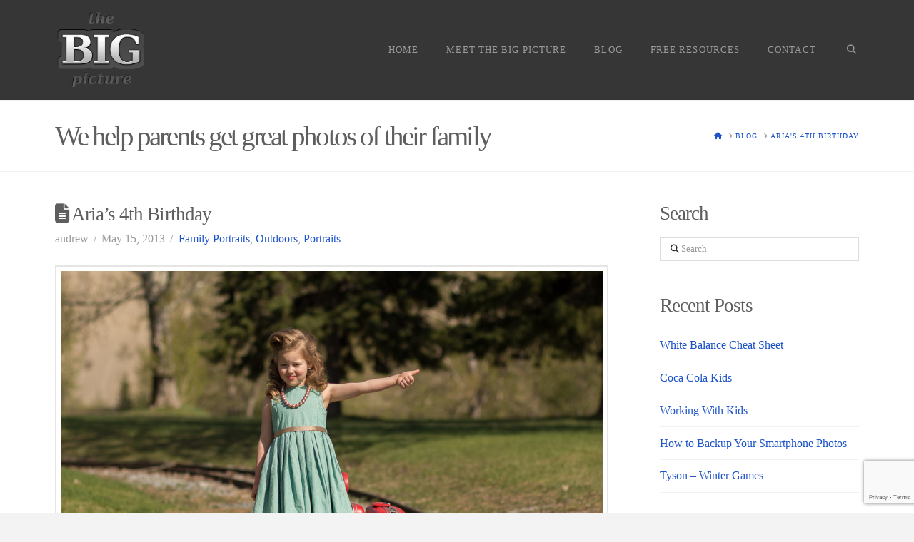

--- FILE ---
content_type: text/html; charset=UTF-8
request_url: http://bigpicphoto.com/arias-4th-birthday/
body_size: 15143
content:
<!DOCTYPE html>
<html class="no-js" lang="en">
<head>
<meta charset="UTF-8">
<meta name="viewport" content="width=device-width, initial-scale=1.0">
<link rel="pingback" href="http://bigpicphoto.com/xmlrpc.php">
<title>Aria&#8217;s 4th Birthday | The Big Picture</title>
<meta name='robots' content='max-image-preview:large' />
<link rel="alternate" type="application/rss+xml" title="The Big Picture &raquo; Feed" href="http://bigpicphoto.com/feed/" />
<link rel="alternate" type="application/rss+xml" title="The Big Picture &raquo; Comments Feed" href="http://bigpicphoto.com/comments/feed/" />
<link rel="alternate" type="application/rss+xml" title="The Big Picture &raquo; Aria&#8217;s 4th Birthday Comments Feed" href="http://bigpicphoto.com/arias-4th-birthday/feed/" />
<script type="text/javascript">
/* <![CDATA[ */
window._wpemojiSettings = {"baseUrl":"https:\/\/s.w.org\/images\/core\/emoji\/14.0.0\/72x72\/","ext":".png","svgUrl":"https:\/\/s.w.org\/images\/core\/emoji\/14.0.0\/svg\/","svgExt":".svg","source":{"concatemoji":"http:\/\/bigpicphoto.com\/wp-includes\/js\/wp-emoji-release.min.js?ver=6.4.7"}};
/*! This file is auto-generated */
!function(i,n){var o,s,e;function c(e){try{var t={supportTests:e,timestamp:(new Date).valueOf()};sessionStorage.setItem(o,JSON.stringify(t))}catch(e){}}function p(e,t,n){e.clearRect(0,0,e.canvas.width,e.canvas.height),e.fillText(t,0,0);var t=new Uint32Array(e.getImageData(0,0,e.canvas.width,e.canvas.height).data),r=(e.clearRect(0,0,e.canvas.width,e.canvas.height),e.fillText(n,0,0),new Uint32Array(e.getImageData(0,0,e.canvas.width,e.canvas.height).data));return t.every(function(e,t){return e===r[t]})}function u(e,t,n){switch(t){case"flag":return n(e,"\ud83c\udff3\ufe0f\u200d\u26a7\ufe0f","\ud83c\udff3\ufe0f\u200b\u26a7\ufe0f")?!1:!n(e,"\ud83c\uddfa\ud83c\uddf3","\ud83c\uddfa\u200b\ud83c\uddf3")&&!n(e,"\ud83c\udff4\udb40\udc67\udb40\udc62\udb40\udc65\udb40\udc6e\udb40\udc67\udb40\udc7f","\ud83c\udff4\u200b\udb40\udc67\u200b\udb40\udc62\u200b\udb40\udc65\u200b\udb40\udc6e\u200b\udb40\udc67\u200b\udb40\udc7f");case"emoji":return!n(e,"\ud83e\udef1\ud83c\udffb\u200d\ud83e\udef2\ud83c\udfff","\ud83e\udef1\ud83c\udffb\u200b\ud83e\udef2\ud83c\udfff")}return!1}function f(e,t,n){var r="undefined"!=typeof WorkerGlobalScope&&self instanceof WorkerGlobalScope?new OffscreenCanvas(300,150):i.createElement("canvas"),a=r.getContext("2d",{willReadFrequently:!0}),o=(a.textBaseline="top",a.font="600 32px Arial",{});return e.forEach(function(e){o[e]=t(a,e,n)}),o}function t(e){var t=i.createElement("script");t.src=e,t.defer=!0,i.head.appendChild(t)}"undefined"!=typeof Promise&&(o="wpEmojiSettingsSupports",s=["flag","emoji"],n.supports={everything:!0,everythingExceptFlag:!0},e=new Promise(function(e){i.addEventListener("DOMContentLoaded",e,{once:!0})}),new Promise(function(t){var n=function(){try{var e=JSON.parse(sessionStorage.getItem(o));if("object"==typeof e&&"number"==typeof e.timestamp&&(new Date).valueOf()<e.timestamp+604800&&"object"==typeof e.supportTests)return e.supportTests}catch(e){}return null}();if(!n){if("undefined"!=typeof Worker&&"undefined"!=typeof OffscreenCanvas&&"undefined"!=typeof URL&&URL.createObjectURL&&"undefined"!=typeof Blob)try{var e="postMessage("+f.toString()+"("+[JSON.stringify(s),u.toString(),p.toString()].join(",")+"));",r=new Blob([e],{type:"text/javascript"}),a=new Worker(URL.createObjectURL(r),{name:"wpTestEmojiSupports"});return void(a.onmessage=function(e){c(n=e.data),a.terminate(),t(n)})}catch(e){}c(n=f(s,u,p))}t(n)}).then(function(e){for(var t in e)n.supports[t]=e[t],n.supports.everything=n.supports.everything&&n.supports[t],"flag"!==t&&(n.supports.everythingExceptFlag=n.supports.everythingExceptFlag&&n.supports[t]);n.supports.everythingExceptFlag=n.supports.everythingExceptFlag&&!n.supports.flag,n.DOMReady=!1,n.readyCallback=function(){n.DOMReady=!0}}).then(function(){return e}).then(function(){var e;n.supports.everything||(n.readyCallback(),(e=n.source||{}).concatemoji?t(e.concatemoji):e.wpemoji&&e.twemoji&&(t(e.twemoji),t(e.wpemoji)))}))}((window,document),window._wpemojiSettings);
/* ]]> */
</script>
<style id='wp-emoji-styles-inline-css' type='text/css'>

	img.wp-smiley, img.emoji {
		display: inline !important;
		border: none !important;
		box-shadow: none !important;
		height: 1em !important;
		width: 1em !important;
		margin: 0 0.07em !important;
		vertical-align: -0.1em !important;
		background: none !important;
		padding: 0 !important;
	}
</style>
<link rel='stylesheet' id='wp-block-library-css' href='http://bigpicphoto.com/wp-includes/css/dist/block-library/style.min.css?ver=6.4.7' type='text/css' media='all' />
<style id='wp-block-library-theme-inline-css' type='text/css'>
.wp-block-audio figcaption{color:#555;font-size:13px;text-align:center}.is-dark-theme .wp-block-audio figcaption{color:hsla(0,0%,100%,.65)}.wp-block-audio{margin:0 0 1em}.wp-block-code{border:1px solid #ccc;border-radius:4px;font-family:Menlo,Consolas,monaco,monospace;padding:.8em 1em}.wp-block-embed figcaption{color:#555;font-size:13px;text-align:center}.is-dark-theme .wp-block-embed figcaption{color:hsla(0,0%,100%,.65)}.wp-block-embed{margin:0 0 1em}.blocks-gallery-caption{color:#555;font-size:13px;text-align:center}.is-dark-theme .blocks-gallery-caption{color:hsla(0,0%,100%,.65)}.wp-block-image figcaption{color:#555;font-size:13px;text-align:center}.is-dark-theme .wp-block-image figcaption{color:hsla(0,0%,100%,.65)}.wp-block-image{margin:0 0 1em}.wp-block-pullquote{border-bottom:4px solid;border-top:4px solid;color:currentColor;margin-bottom:1.75em}.wp-block-pullquote cite,.wp-block-pullquote footer,.wp-block-pullquote__citation{color:currentColor;font-size:.8125em;font-style:normal;text-transform:uppercase}.wp-block-quote{border-left:.25em solid;margin:0 0 1.75em;padding-left:1em}.wp-block-quote cite,.wp-block-quote footer{color:currentColor;font-size:.8125em;font-style:normal;position:relative}.wp-block-quote.has-text-align-right{border-left:none;border-right:.25em solid;padding-left:0;padding-right:1em}.wp-block-quote.has-text-align-center{border:none;padding-left:0}.wp-block-quote.is-large,.wp-block-quote.is-style-large,.wp-block-quote.is-style-plain{border:none}.wp-block-search .wp-block-search__label{font-weight:700}.wp-block-search__button{border:1px solid #ccc;padding:.375em .625em}:where(.wp-block-group.has-background){padding:1.25em 2.375em}.wp-block-separator.has-css-opacity{opacity:.4}.wp-block-separator{border:none;border-bottom:2px solid;margin-left:auto;margin-right:auto}.wp-block-separator.has-alpha-channel-opacity{opacity:1}.wp-block-separator:not(.is-style-wide):not(.is-style-dots){width:100px}.wp-block-separator.has-background:not(.is-style-dots){border-bottom:none;height:1px}.wp-block-separator.has-background:not(.is-style-wide):not(.is-style-dots){height:2px}.wp-block-table{margin:0 0 1em}.wp-block-table td,.wp-block-table th{word-break:normal}.wp-block-table figcaption{color:#555;font-size:13px;text-align:center}.is-dark-theme .wp-block-table figcaption{color:hsla(0,0%,100%,.65)}.wp-block-video figcaption{color:#555;font-size:13px;text-align:center}.is-dark-theme .wp-block-video figcaption{color:hsla(0,0%,100%,.65)}.wp-block-video{margin:0 0 1em}.wp-block-template-part.has-background{margin-bottom:0;margin-top:0;padding:1.25em 2.375em}
</style>
<link rel='stylesheet' id='convertkit-broadcasts-css' href='http://bigpicphoto.com/wp-content/plugins/convertkit/resources/frontend/css/broadcasts.css?ver=2.4.9.1' type='text/css' media='all' />
<link rel='stylesheet' id='convertkit-button-css' href='http://bigpicphoto.com/wp-content/plugins/convertkit/resources/frontend/css/button.css?ver=2.4.9.1' type='text/css' media='all' />
<link rel='stylesheet' id='convertkit-form-css' href='http://bigpicphoto.com/wp-content/plugins/convertkit/resources/frontend/css/form.css?ver=2.4.9.1' type='text/css' media='all' />
<style id='classic-theme-styles-inline-css' type='text/css'>
/*! This file is auto-generated */
.wp-block-button__link{color:#fff;background-color:#32373c;border-radius:9999px;box-shadow:none;text-decoration:none;padding:calc(.667em + 2px) calc(1.333em + 2px);font-size:1.125em}.wp-block-file__button{background:#32373c;color:#fff;text-decoration:none}
</style>
<style id='global-styles-inline-css' type='text/css'>
body{--wp--preset--color--black: #000000;--wp--preset--color--cyan-bluish-gray: #abb8c3;--wp--preset--color--white: #ffffff;--wp--preset--color--pale-pink: #f78da7;--wp--preset--color--vivid-red: #cf2e2e;--wp--preset--color--luminous-vivid-orange: #ff6900;--wp--preset--color--luminous-vivid-amber: #fcb900;--wp--preset--color--light-green-cyan: #7bdcb5;--wp--preset--color--vivid-green-cyan: #00d084;--wp--preset--color--pale-cyan-blue: #8ed1fc;--wp--preset--color--vivid-cyan-blue: #0693e3;--wp--preset--color--vivid-purple: #9b51e0;--wp--preset--gradient--vivid-cyan-blue-to-vivid-purple: linear-gradient(135deg,rgba(6,147,227,1) 0%,rgb(155,81,224) 100%);--wp--preset--gradient--light-green-cyan-to-vivid-green-cyan: linear-gradient(135deg,rgb(122,220,180) 0%,rgb(0,208,130) 100%);--wp--preset--gradient--luminous-vivid-amber-to-luminous-vivid-orange: linear-gradient(135deg,rgba(252,185,0,1) 0%,rgba(255,105,0,1) 100%);--wp--preset--gradient--luminous-vivid-orange-to-vivid-red: linear-gradient(135deg,rgba(255,105,0,1) 0%,rgb(207,46,46) 100%);--wp--preset--gradient--very-light-gray-to-cyan-bluish-gray: linear-gradient(135deg,rgb(238,238,238) 0%,rgb(169,184,195) 100%);--wp--preset--gradient--cool-to-warm-spectrum: linear-gradient(135deg,rgb(74,234,220) 0%,rgb(151,120,209) 20%,rgb(207,42,186) 40%,rgb(238,44,130) 60%,rgb(251,105,98) 80%,rgb(254,248,76) 100%);--wp--preset--gradient--blush-light-purple: linear-gradient(135deg,rgb(255,206,236) 0%,rgb(152,150,240) 100%);--wp--preset--gradient--blush-bordeaux: linear-gradient(135deg,rgb(254,205,165) 0%,rgb(254,45,45) 50%,rgb(107,0,62) 100%);--wp--preset--gradient--luminous-dusk: linear-gradient(135deg,rgb(255,203,112) 0%,rgb(199,81,192) 50%,rgb(65,88,208) 100%);--wp--preset--gradient--pale-ocean: linear-gradient(135deg,rgb(255,245,203) 0%,rgb(182,227,212) 50%,rgb(51,167,181) 100%);--wp--preset--gradient--electric-grass: linear-gradient(135deg,rgb(202,248,128) 0%,rgb(113,206,126) 100%);--wp--preset--gradient--midnight: linear-gradient(135deg,rgb(2,3,129) 0%,rgb(40,116,252) 100%);--wp--preset--font-size--small: 13px;--wp--preset--font-size--medium: 20px;--wp--preset--font-size--large: 36px;--wp--preset--font-size--x-large: 42px;--wp--preset--spacing--20: 0.44rem;--wp--preset--spacing--30: 0.67rem;--wp--preset--spacing--40: 1rem;--wp--preset--spacing--50: 1.5rem;--wp--preset--spacing--60: 2.25rem;--wp--preset--spacing--70: 3.38rem;--wp--preset--spacing--80: 5.06rem;--wp--preset--shadow--natural: 6px 6px 9px rgba(0, 0, 0, 0.2);--wp--preset--shadow--deep: 12px 12px 50px rgba(0, 0, 0, 0.4);--wp--preset--shadow--sharp: 6px 6px 0px rgba(0, 0, 0, 0.2);--wp--preset--shadow--outlined: 6px 6px 0px -3px rgba(255, 255, 255, 1), 6px 6px rgba(0, 0, 0, 1);--wp--preset--shadow--crisp: 6px 6px 0px rgba(0, 0, 0, 1);}:where(.is-layout-flex){gap: 0.5em;}:where(.is-layout-grid){gap: 0.5em;}body .is-layout-flow > .alignleft{float: left;margin-inline-start: 0;margin-inline-end: 2em;}body .is-layout-flow > .alignright{float: right;margin-inline-start: 2em;margin-inline-end: 0;}body .is-layout-flow > .aligncenter{margin-left: auto !important;margin-right: auto !important;}body .is-layout-constrained > .alignleft{float: left;margin-inline-start: 0;margin-inline-end: 2em;}body .is-layout-constrained > .alignright{float: right;margin-inline-start: 2em;margin-inline-end: 0;}body .is-layout-constrained > .aligncenter{margin-left: auto !important;margin-right: auto !important;}body .is-layout-constrained > :where(:not(.alignleft):not(.alignright):not(.alignfull)){max-width: var(--wp--style--global--content-size);margin-left: auto !important;margin-right: auto !important;}body .is-layout-constrained > .alignwide{max-width: var(--wp--style--global--wide-size);}body .is-layout-flex{display: flex;}body .is-layout-flex{flex-wrap: wrap;align-items: center;}body .is-layout-flex > *{margin: 0;}body .is-layout-grid{display: grid;}body .is-layout-grid > *{margin: 0;}:where(.wp-block-columns.is-layout-flex){gap: 2em;}:where(.wp-block-columns.is-layout-grid){gap: 2em;}:where(.wp-block-post-template.is-layout-flex){gap: 1.25em;}:where(.wp-block-post-template.is-layout-grid){gap: 1.25em;}.has-black-color{color: var(--wp--preset--color--black) !important;}.has-cyan-bluish-gray-color{color: var(--wp--preset--color--cyan-bluish-gray) !important;}.has-white-color{color: var(--wp--preset--color--white) !important;}.has-pale-pink-color{color: var(--wp--preset--color--pale-pink) !important;}.has-vivid-red-color{color: var(--wp--preset--color--vivid-red) !important;}.has-luminous-vivid-orange-color{color: var(--wp--preset--color--luminous-vivid-orange) !important;}.has-luminous-vivid-amber-color{color: var(--wp--preset--color--luminous-vivid-amber) !important;}.has-light-green-cyan-color{color: var(--wp--preset--color--light-green-cyan) !important;}.has-vivid-green-cyan-color{color: var(--wp--preset--color--vivid-green-cyan) !important;}.has-pale-cyan-blue-color{color: var(--wp--preset--color--pale-cyan-blue) !important;}.has-vivid-cyan-blue-color{color: var(--wp--preset--color--vivid-cyan-blue) !important;}.has-vivid-purple-color{color: var(--wp--preset--color--vivid-purple) !important;}.has-black-background-color{background-color: var(--wp--preset--color--black) !important;}.has-cyan-bluish-gray-background-color{background-color: var(--wp--preset--color--cyan-bluish-gray) !important;}.has-white-background-color{background-color: var(--wp--preset--color--white) !important;}.has-pale-pink-background-color{background-color: var(--wp--preset--color--pale-pink) !important;}.has-vivid-red-background-color{background-color: var(--wp--preset--color--vivid-red) !important;}.has-luminous-vivid-orange-background-color{background-color: var(--wp--preset--color--luminous-vivid-orange) !important;}.has-luminous-vivid-amber-background-color{background-color: var(--wp--preset--color--luminous-vivid-amber) !important;}.has-light-green-cyan-background-color{background-color: var(--wp--preset--color--light-green-cyan) !important;}.has-vivid-green-cyan-background-color{background-color: var(--wp--preset--color--vivid-green-cyan) !important;}.has-pale-cyan-blue-background-color{background-color: var(--wp--preset--color--pale-cyan-blue) !important;}.has-vivid-cyan-blue-background-color{background-color: var(--wp--preset--color--vivid-cyan-blue) !important;}.has-vivid-purple-background-color{background-color: var(--wp--preset--color--vivid-purple) !important;}.has-black-border-color{border-color: var(--wp--preset--color--black) !important;}.has-cyan-bluish-gray-border-color{border-color: var(--wp--preset--color--cyan-bluish-gray) !important;}.has-white-border-color{border-color: var(--wp--preset--color--white) !important;}.has-pale-pink-border-color{border-color: var(--wp--preset--color--pale-pink) !important;}.has-vivid-red-border-color{border-color: var(--wp--preset--color--vivid-red) !important;}.has-luminous-vivid-orange-border-color{border-color: var(--wp--preset--color--luminous-vivid-orange) !important;}.has-luminous-vivid-amber-border-color{border-color: var(--wp--preset--color--luminous-vivid-amber) !important;}.has-light-green-cyan-border-color{border-color: var(--wp--preset--color--light-green-cyan) !important;}.has-vivid-green-cyan-border-color{border-color: var(--wp--preset--color--vivid-green-cyan) !important;}.has-pale-cyan-blue-border-color{border-color: var(--wp--preset--color--pale-cyan-blue) !important;}.has-vivid-cyan-blue-border-color{border-color: var(--wp--preset--color--vivid-cyan-blue) !important;}.has-vivid-purple-border-color{border-color: var(--wp--preset--color--vivid-purple) !important;}.has-vivid-cyan-blue-to-vivid-purple-gradient-background{background: var(--wp--preset--gradient--vivid-cyan-blue-to-vivid-purple) !important;}.has-light-green-cyan-to-vivid-green-cyan-gradient-background{background: var(--wp--preset--gradient--light-green-cyan-to-vivid-green-cyan) !important;}.has-luminous-vivid-amber-to-luminous-vivid-orange-gradient-background{background: var(--wp--preset--gradient--luminous-vivid-amber-to-luminous-vivid-orange) !important;}.has-luminous-vivid-orange-to-vivid-red-gradient-background{background: var(--wp--preset--gradient--luminous-vivid-orange-to-vivid-red) !important;}.has-very-light-gray-to-cyan-bluish-gray-gradient-background{background: var(--wp--preset--gradient--very-light-gray-to-cyan-bluish-gray) !important;}.has-cool-to-warm-spectrum-gradient-background{background: var(--wp--preset--gradient--cool-to-warm-spectrum) !important;}.has-blush-light-purple-gradient-background{background: var(--wp--preset--gradient--blush-light-purple) !important;}.has-blush-bordeaux-gradient-background{background: var(--wp--preset--gradient--blush-bordeaux) !important;}.has-luminous-dusk-gradient-background{background: var(--wp--preset--gradient--luminous-dusk) !important;}.has-pale-ocean-gradient-background{background: var(--wp--preset--gradient--pale-ocean) !important;}.has-electric-grass-gradient-background{background: var(--wp--preset--gradient--electric-grass) !important;}.has-midnight-gradient-background{background: var(--wp--preset--gradient--midnight) !important;}.has-small-font-size{font-size: var(--wp--preset--font-size--small) !important;}.has-medium-font-size{font-size: var(--wp--preset--font-size--medium) !important;}.has-large-font-size{font-size: var(--wp--preset--font-size--large) !important;}.has-x-large-font-size{font-size: var(--wp--preset--font-size--x-large) !important;}
.wp-block-navigation a:where(:not(.wp-element-button)){color: inherit;}
:where(.wp-block-post-template.is-layout-flex){gap: 1.25em;}:where(.wp-block-post-template.is-layout-grid){gap: 1.25em;}
:where(.wp-block-columns.is-layout-flex){gap: 2em;}:where(.wp-block-columns.is-layout-grid){gap: 2em;}
.wp-block-pullquote{font-size: 1.5em;line-height: 1.6;}
</style>
<link rel='stylesheet' id='x-stack-css' href='http://bigpicphoto.com/wp-content/themes/x/framework/dist/css/site/stacks/renew.css?ver=10.4.7' type='text/css' media='all' />
<style id='cs-inline-css' type='text/css'>
@media (min-width:1200px){.x-hide-xl{display:none !important;}}@media (min-width:979px) and (max-width:1199.98px){.x-hide-lg{display:none !important;}}@media (min-width:767px) and (max-width:978.98px){.x-hide-md{display:none !important;}}@media (min-width:480px) and (max-width:766.98px){.x-hide-sm{display:none !important;}}@media (max-width:479.98px){.x-hide-xs{display:none !important;}} a,h1 a:hover,h2 a:hover,h3 a:hover,h4 a:hover,h5 a:hover,h6 a:hover,.x-comment-time:hover,#reply-title small a,.comment-reply-link:hover,.x-comment-author a:hover,.x-recent-posts a:hover .h-recent-posts{color:hsl(221,74%,45%);}a:hover,#reply-title small a:hover{color:hsl(281,74%,36%);}.entry-title:before{color:#dddddd;}a.x-img-thumbnail:hover,li.bypostauthor > article.comment{border-color:hsl(221,74%,45%);}.flex-direction-nav a,.flex-control-nav a:hover,.flex-control-nav a.flex-active,.x-dropcap,.x-skill-bar .bar,.x-pricing-column.featured h2,.h-comments-title small,.x-pagination a:hover,.woocommerce-pagination a:hover,.x-entry-share .x-share:hover,.entry-thumb,.widget_tag_cloud .tagcloud a:hover,.widget_product_tag_cloud .tagcloud a:hover,.x-highlight,.x-recent-posts .x-recent-posts-img:after,.x-portfolio-filters{background-color:hsl(221,74%,45%);}.x-portfolio-filters:hover{background-color:hsl(281,74%,36%);}.x-main{width:calc(72% - 3.20197%);}.x-sidebar{width:calc(100% - 3.20197% - 72%);}.h-landmark{font-weight:inherit;}.x-comment-author a{color:#999999;}.x-comment-author a,.comment-form-author label,.comment-form-email label,.comment-form-url label,.comment-form-rating label,.comment-form-comment label,.widget_calendar #wp-calendar caption,.widget_calendar #wp-calendar th,.x-accordion-heading .x-accordion-toggle,.x-nav-tabs > li > a:hover,.x-nav-tabs > .active > a,.x-nav-tabs > .active > a:hover{color:hsl(0,0%,37%);}.widget_calendar #wp-calendar th{border-bottom-color:hsl(0,0%,37%);}.x-pagination span.current,.woocommerce-pagination span[aria-current],.x-portfolio-filters-menu,.widget_tag_cloud .tagcloud a,.h-feature-headline span i,.widget_price_filter .ui-slider .ui-slider-handle{background-color:hsl(0,0%,37%);}@media (max-width:978.98px){}html{font-size:15px;}@media (min-width:479px){html{font-size:15px;}}@media (min-width:766px){html{font-size:15px;}}@media (min-width:978px){html{font-size:16px;}}@media (min-width:1199px){html{font-size:16px;}}body{font-style:normal;font-weight:inherit;color:#999999;background-color:#f3f3f3;}.w-b{font-weight:inherit !important;}h1,h2,h3,h4,h5,h6,.h1,.h2,.h3,.h4,.h5,.h6{font-family:inherit;font-style:normal;font-weight:inherit;}h1,.h1{letter-spacing:-0.035em;}h2,.h2{letter-spacing:-0.035em;}h3,.h3{letter-spacing:-0.035em;}h4,.h4{letter-spacing:-0.035em;}h5,.h5{letter-spacing:-0.035em;}h6,.h6{letter-spacing:-0.035em;}.w-h{font-weight:inherit !important;}.x-container.width{width:88%;}.x-container.max{max-width:1200px;}.x-bar-content.x-container.width{flex-basis:88%;}.x-main.full{float:none;display:block;width:auto;}@media (max-width:978.98px){.x-main.full,.x-main.left,.x-main.right,.x-sidebar.left,.x-sidebar.right{float:none;display:block;width:auto !important;}}.entry-header,.entry-content{font-size:1rem;}body,input,button,select,textarea{font-family:inherit;}h1,h2,h3,h4,h5,h6,.h1,.h2,.h3,.h4,.h5,.h6,h1 a,h2 a,h3 a,h4 a,h5 a,h6 a,.h1 a,.h2 a,.h3 a,.h4 a,.h5 a,.h6 a,blockquote{color:hsl(0,0%,37%);}.cfc-h-tx{color:hsl(0,0%,37%) !important;}.cfc-h-bd{border-color:hsl(0,0%,37%) !important;}.cfc-h-bg{background-color:hsl(0,0%,37%) !important;}.cfc-b-tx{color:#999999 !important;}.cfc-b-bd{border-color:#999999 !important;}.cfc-b-bg{background-color:#999999 !important;}.x-btn,.button,[type="submit"]{color:#ffffff;border-color:hsl(206,84%,30%);background-color:#0d6db8;margin-bottom:0.25em;text-shadow:0 0.075em 0.075em rgba(0,0,0,0.5);box-shadow:0 0.25em 0 0 hsl(206,78%,26%),0 4px 9px rgba(0,0,0,0.75);border-radius:0.25em;}.x-btn:hover,.button:hover,[type="submit"]:hover{color:#ffffff;border-color:hsl(206,87%,35%);background-color:hsl(206,85%,48%);margin-bottom:0.25em;text-shadow:0 0.075em 0.075em rgba(0,0,0,0.5);box-shadow:0 0.25em 0 0 hsl(206,79%,28%),0 4px 9px rgba(0,0,0,0.75);}.x-btn.x-btn-real,.x-btn.x-btn-real:hover{margin-bottom:0.25em;text-shadow:0 0.075em 0.075em rgba(0,0,0,0.65);}.x-btn.x-btn-real{box-shadow:0 0.25em 0 0 hsl(206,78%,26%),0 4px 9px rgba(0,0,0,0.75);}.x-btn.x-btn-real:hover{box-shadow:0 0.25em 0 0 hsl(206,79%,28%),0 4px 9px rgba(0,0,0,0.75);}.x-btn.x-btn-flat,.x-btn.x-btn-flat:hover{margin-bottom:0;text-shadow:0 0.075em 0.075em rgba(0,0,0,0.65);box-shadow:none;}.x-btn.x-btn-transparent,.x-btn.x-btn-transparent:hover{margin-bottom:0;border-width:3px;text-shadow:none;text-transform:uppercase;background-color:transparent;box-shadow:none;}.x-topbar .p-info,.x-topbar .p-info a,.x-topbar .x-social-global a{color:#ffffff;}.x-topbar .p-info a:hover{color:#959baf;}.x-topbar{background-color:#1f2c39;}.x-navbar .desktop .x-nav > li:before{padding-top:63px;}.x-navbar .desktop .x-nav > li > a,.x-navbar .desktop .sub-menu li > a,.x-navbar .mobile .x-nav li a{color:#999999;}.x-navbar .desktop .x-nav > li > a:hover,.x-navbar .desktop .x-nav > .x-active > a,.x-navbar .desktop .x-nav > .current-menu-item > a,.x-navbar .desktop .sub-menu li > a:hover,.x-navbar .desktop .sub-menu li.x-active > a,.x-navbar .desktop .sub-menu li.current-menu-item > a,.x-navbar .desktop .x-nav .x-megamenu > .sub-menu > li > a,.x-navbar .mobile .x-nav li > a:hover,.x-navbar .mobile .x-nav li.x-active > a,.x-navbar .mobile .x-nav li.current-menu-item > a{color:hsl(0,0%,100%);}.x-btn-navbar,.x-btn-navbar:hover{color:#ffffff;}.x-navbar .desktop .sub-menu li:before,.x-navbar .desktop .sub-menu li:after{background-color:#999999;}.x-navbar,.x-navbar .sub-menu{background-color:rgb(54,54,54) !important;}.x-btn-navbar,.x-btn-navbar.collapsed:hover{background-color:#476481;}.x-btn-navbar.collapsed{background-color:hsl(211,57%,44%);}.x-navbar .desktop .x-nav > li > a:hover > span,.x-navbar .desktop .x-nav > li.x-active > a > span,.x-navbar .desktop .x-nav > li.current-menu-item > a > span{box-shadow:0 2px 0 0 hsl(0,0%,100%);}.x-navbar .desktop .x-nav > li > a{height:140px;padding-top:63px;}.x-navbar .desktop .x-nav > li ul{top:140px;}.x-colophon.bottom{background-color:hsl(0,0%,38%);}.x-colophon.bottom,.x-colophon.bottom a,.x-colophon.bottom .x-social-global a{color:#ffffff;}.x-navbar-inner{min-height:140px;}.x-brand{margin-top:12px;font-family:inherit;font-size:42px;font-style:normal;font-weight:inherit;letter-spacing:-0.035em;color:hsl(0,0%,100%);}.x-brand:hover,.x-brand:focus{color:hsl(0,0%,100%);}.x-brand img{width:calc(250px / 2);}.x-navbar .x-nav-wrap .x-nav > li > a{font-family:inherit;font-style:normal;font-weight:inherit;letter-spacing:0.085em;text-transform:uppercase;}.x-navbar .desktop .x-nav > li > a{font-size:13px;}.x-navbar .desktop .x-nav > li > a:not(.x-btn-navbar-woocommerce){padding-left:20px;padding-right:20px;}.x-navbar .desktop .x-nav > li > a > span{margin-right:-0.085em;}.x-btn-navbar{margin-top:46px;}.x-btn-navbar,.x-btn-navbar.collapsed{font-size:24px;}@media (max-width:979px){.x-widgetbar{left:0;right:0;}}.x-colophon.bottom{background-color:hsl(0,0%,38%);}.x-colophon.bottom,.x-colophon.bottom a,.x-colophon.bottom .x-social-global a{color:#ffffff;}.bg .mejs-container,.x-video .mejs-container{position:unset !important;} @font-face{font-family:'FontAwesomePro';font-style:normal;font-weight:900;font-display:block;src:url('http://bigpicphoto.com/wp-content/plugins/cornerstone/assets/fonts/fa-solid-900.woff2?ver=6.4.2') format('woff2'),url('http://bigpicphoto.com/wp-content/plugins/cornerstone/assets/fonts/fa-solid-900.ttf?ver=6.4.2') format('truetype');}[data-x-fa-pro-icon]{font-family:"FontAwesomePro" !important;}[data-x-fa-pro-icon]:before{content:attr(data-x-fa-pro-icon);}[data-x-icon],[data-x-icon-o],[data-x-icon-l],[data-x-icon-s],[data-x-icon-b],[data-x-icon-sr],[data-x-icon-ss],[data-x-icon-sl],[data-x-fa-pro-icon],[class*="cs-fa-"]{display:inline-flex;font-style:normal;font-weight:400;text-decoration:inherit;text-rendering:auto;-webkit-font-smoothing:antialiased;-moz-osx-font-smoothing:grayscale;}[data-x-icon].left,[data-x-icon-o].left,[data-x-icon-l].left,[data-x-icon-s].left,[data-x-icon-b].left,[data-x-icon-sr].left,[data-x-icon-ss].left,[data-x-icon-sl].left,[data-x-fa-pro-icon].left,[class*="cs-fa-"].left{margin-right:0.5em;}[data-x-icon].right,[data-x-icon-o].right,[data-x-icon-l].right,[data-x-icon-s].right,[data-x-icon-b].right,[data-x-icon-sr].right,[data-x-icon-ss].right,[data-x-icon-sl].right,[data-x-fa-pro-icon].right,[class*="cs-fa-"].right{margin-left:0.5em;}[data-x-icon]:before,[data-x-icon-o]:before,[data-x-icon-l]:before,[data-x-icon-s]:before,[data-x-icon-b]:before,[data-x-icon-sr]:before,[data-x-icon-ss]:before,[data-x-icon-sl]:before,[data-x-fa-pro-icon]:before,[class*="cs-fa-"]:before{line-height:1;}@font-face{font-family:'FontAwesome';font-style:normal;font-weight:900;font-display:block;src:url('http://bigpicphoto.com/wp-content/plugins/cornerstone/assets/fonts/fa-solid-900.woff2?ver=6.4.2') format('woff2'),url('http://bigpicphoto.com/wp-content/plugins/cornerstone/assets/fonts/fa-solid-900.ttf?ver=6.4.2') format('truetype');}[data-x-icon],[data-x-icon-s],[data-x-icon][class*="cs-fa-"]{font-family:"FontAwesome" !important;font-weight:900;}[data-x-icon]:before,[data-x-icon][class*="cs-fa-"]:before{content:attr(data-x-icon);}[data-x-icon-s]:before{content:attr(data-x-icon-s);}@font-face{font-family:'FontAwesomeRegular';font-style:normal;font-weight:400;font-display:block;src:url('http://bigpicphoto.com/wp-content/plugins/cornerstone/assets/fonts/fa-regular-400.woff2?ver=6.4.2') format('woff2'),url('http://bigpicphoto.com/wp-content/plugins/cornerstone/assets/fonts/fa-regular-400.ttf?ver=6.4.2') format('truetype');}@font-face{font-family:'FontAwesomePro';font-style:normal;font-weight:400;font-display:block;src:url('http://bigpicphoto.com/wp-content/plugins/cornerstone/assets/fonts/fa-regular-400.woff2?ver=6.4.2') format('woff2'),url('http://bigpicphoto.com/wp-content/plugins/cornerstone/assets/fonts/fa-regular-400.ttf?ver=6.4.2') format('truetype');}[data-x-icon-o]{font-family:"FontAwesomeRegular" !important;}[data-x-icon-o]:before{content:attr(data-x-icon-o);}@font-face{font-family:'FontAwesomeLight';font-style:normal;font-weight:300;font-display:block;src:url('http://bigpicphoto.com/wp-content/plugins/cornerstone/assets/fonts/fa-light-300.woff2?ver=6.4.2') format('woff2'),url('http://bigpicphoto.com/wp-content/plugins/cornerstone/assets/fonts/fa-light-300.ttf?ver=6.4.2') format('truetype');}@font-face{font-family:'FontAwesomePro';font-style:normal;font-weight:300;font-display:block;src:url('http://bigpicphoto.com/wp-content/plugins/cornerstone/assets/fonts/fa-light-300.woff2?ver=6.4.2') format('woff2'),url('http://bigpicphoto.com/wp-content/plugins/cornerstone/assets/fonts/fa-light-300.ttf?ver=6.4.2') format('truetype');}[data-x-icon-l]{font-family:"FontAwesomeLight" !important;font-weight:300;}[data-x-icon-l]:before{content:attr(data-x-icon-l);}@font-face{font-family:'FontAwesomeBrands';font-style:normal;font-weight:normal;font-display:block;src:url('http://bigpicphoto.com/wp-content/plugins/cornerstone/assets/fonts/fa-brands-400.woff2?ver=6.4.2') format('woff2'),url('http://bigpicphoto.com/wp-content/plugins/cornerstone/assets/fonts/fa-brands-400.ttf?ver=6.4.2') format('truetype');}[data-x-icon-b]{font-family:"FontAwesomeBrands" !important;}[data-x-icon-b]:before{content:attr(data-x-icon-b);}.widget.widget_rss li .rsswidget:before{content:"\f35d";padding-right:0.4em;font-family:"FontAwesome";}
</style>
<script type="text/javascript" src="http://bigpicphoto.com/wp-includes/js/jquery/jquery.min.js?ver=3.7.1" id="jquery-core-js"></script>
<script type="text/javascript" src="http://bigpicphoto.com/wp-includes/js/jquery/jquery-migrate.min.js?ver=3.4.1" id="jquery-migrate-js"></script>
<link rel="https://api.w.org/" href="http://bigpicphoto.com/wp-json/" /><link rel="alternate" type="application/json" href="http://bigpicphoto.com/wp-json/wp/v2/posts/918" /><link rel="canonical" href="http://bigpicphoto.com/arias-4th-birthday/" />
<link rel='shortlink' href='http://bigpicphoto.com/?p=918' />
<link rel="alternate" type="application/json+oembed" href="http://bigpicphoto.com/wp-json/oembed/1.0/embed?url=http%3A%2F%2Fbigpicphoto.com%2Farias-4th-birthday%2F" />
<link rel="alternate" type="text/xml+oembed" href="http://bigpicphoto.com/wp-json/oembed/1.0/embed?url=http%3A%2F%2Fbigpicphoto.com%2Farias-4th-birthday%2F&#038;format=xml" />
<meta name="norton-safeweb-site-verification" content="v4h12foyo1vsjax5yxfoko4pctvxf9-td-074b6tw1sarpfpnatjxfjh8gpeb96-zcddyayfkoxjy2yx6n48hwx4qn1d-k7zogybfo-ae60-g0q0-j-vmcodhrtiwdug" />


<!-- Facebook Pixel Code -->
<script>
  !function(f,b,e,v,n,t,s)
  {if(f.fbq)return;n=f.fbq=function(){n.callMethod?
  n.callMethod.apply(n,arguments):n.queue.push(arguments)};
  if(!f._fbq)f._fbq=n;n.push=n;n.loaded=!0;n.version='2.0';
  n.queue=[];t=b.createElement(e);t.async=!0;
  t.src=v;s=b.getElementsByTagName(e)[0];
  s.parentNode.insertBefore(t,s)}(window, document,'script',
  'https://connect.facebook.net/en_US/fbevents.js');
  fbq('init', '203298860196575');
  fbq('track', 'PageView');
</script>
<noscript><img height="1" width="1" style="display:none"
  src="https://www.facebook.com/tr?id=1234567890&ev=PageView&noscript=1"
/></noscript>
<!-- End Facebook Pixel Code -->

<script>
  (function(i,s,o,g,r,a,m){i['GoogleAnalyticsObject']=r;i[r]=i[r]||function(){
  (i[r].q=i[r].q||[]).push(arguments)},i[r].l=1*new Date();a=s.createElement(o),
  m=s.getElementsByTagName(o)[0];a.async=1;a.src=g;m.parentNode.insertBefore(a,m)
  })(window,document,'script','https://www.google-analytics.com/analytics.js','ga');

  ga('create', 'UA-39096781-1', 'auto');
  ga('send', 'pageview');

</script></head>
<body class="post-template-default single single-post postid-918 single-format-standard x-renew x-full-width-layout-active x-content-sidebar-active x-navbar-static-active cornerstone-v7_4_7 x-v10_4_7">

  
  
  <div id="x-root" class="x-root">

    
    <div id="top" class="site">

    <header class="masthead masthead-inline" role="banner">


  <div class="x-navbar-wrap">
    <div class="x-navbar">
      <div class="x-navbar-inner">
        <div class="x-container max width">
          
<a href="http://bigpicphoto.com/" class="x-brand img">
  <img src="//bigpicphoto.com/wp-content/uploads/2017/06/bigpic-logo-website.png" alt="The Big Picture"></a>
          
<a href="#" id="x-btn-navbar" class="x-btn-navbar collapsed" data-x-toggle="collapse-b" data-x-toggleable="x-nav-wrap-mobile" aria-expanded="false" aria-controls="x-nav-wrap-mobile" role="button">
  <i class='x-framework-icon x-icon-bars' data-x-icon-s='&#xf0c9;' aria-hidden=true></i>  <span class="visually-hidden">Navigation</span>
</a>

<nav class="x-nav-wrap desktop" role="navigation">
  <ul id="menu-main" class="x-nav"><li id="menu-item-487" class="menu-item menu-item-type-post_type menu-item-object-page menu-item-home menu-item-487"><a href="http://bigpicphoto.com/"><span>Home<i class='x-framework-icon x-framework-icon-menu' data-x-icon-s='&#xf103;' aria-hidden=true></i></span></a></li>
<li id="menu-item-484" class="menu-item menu-item-type-post_type menu-item-object-page menu-item-484"><a href="http://bigpicphoto.com/meet-the-big-picture/"><span>Meet the Big Picture<i class='x-framework-icon x-framework-icon-menu' data-x-icon-s='&#xf103;' aria-hidden=true></i></span></a></li>
<li id="menu-item-481" class="menu-item menu-item-type-post_type menu-item-object-page current_page_parent menu-item-481"><a href="http://bigpicphoto.com/theblog/"><span>Blog<i class='x-framework-icon x-framework-icon-menu' data-x-icon-s='&#xf103;' aria-hidden=true></i></span></a></li>
<li id="menu-item-1567" class="menu-item menu-item-type-post_type menu-item-object-page menu-item-1567"><a href="http://bigpicphoto.com/subscribe-to-our-emails/"><span>Free Resources<i class='x-framework-icon x-framework-icon-menu' data-x-icon-s='&#xf103;' aria-hidden=true></i></span></a></li>
<li id="menu-item-485" class="menu-item menu-item-type-post_type menu-item-object-page menu-item-485"><a href="http://bigpicphoto.com/contact/"><span>Contact<i class='x-framework-icon x-framework-icon-menu' data-x-icon-s='&#xf103;' aria-hidden=true></i></span></a></li>
<li class="menu-item x-menu-item x-menu-item-search"><a href="#" class="x-btn-navbar-search"><span><i class='x-framework-icon x-icon-search' data-x-icon-s='&#xf002;' aria-hidden=true></i></i><span class="x-hidden-desktop"> Search</span></span></a></li></ul></nav>

<div id="x-nav-wrap-mobile" class="x-nav-wrap mobile x-collapsed" data-x-toggleable="x-nav-wrap-mobile" data-x-toggle-collapse="1" aria-hidden="true" aria-labelledby="x-btn-navbar">
  <ul id="menu-main-1" class="x-nav"><li class="menu-item menu-item-type-post_type menu-item-object-page menu-item-home menu-item-487"><a href="http://bigpicphoto.com/"><span>Home<i class='x-framework-icon x-framework-icon-menu' data-x-icon-s='&#xf103;' aria-hidden=true></i></span></a></li>
<li class="menu-item menu-item-type-post_type menu-item-object-page menu-item-484"><a href="http://bigpicphoto.com/meet-the-big-picture/"><span>Meet the Big Picture<i class='x-framework-icon x-framework-icon-menu' data-x-icon-s='&#xf103;' aria-hidden=true></i></span></a></li>
<li class="menu-item menu-item-type-post_type menu-item-object-page current_page_parent menu-item-481"><a href="http://bigpicphoto.com/theblog/"><span>Blog<i class='x-framework-icon x-framework-icon-menu' data-x-icon-s='&#xf103;' aria-hidden=true></i></span></a></li>
<li class="menu-item menu-item-type-post_type menu-item-object-page menu-item-1567"><a href="http://bigpicphoto.com/subscribe-to-our-emails/"><span>Free Resources<i class='x-framework-icon x-framework-icon-menu' data-x-icon-s='&#xf103;' aria-hidden=true></i></span></a></li>
<li class="menu-item menu-item-type-post_type menu-item-object-page menu-item-485"><a href="http://bigpicphoto.com/contact/"><span>Contact<i class='x-framework-icon x-framework-icon-menu' data-x-icon-s='&#xf103;' aria-hidden=true></i></span></a></li>
<li class="menu-item x-menu-item x-menu-item-search"><a href="#" class="x-btn-navbar-search"><span><i class='x-framework-icon x-icon-search' data-x-icon-s='&#xf002;' aria-hidden=true></i></i><span class="x-hidden-desktop"> Search</span></span></a></li></ul></div>

        </div>
      </div>
    </div>
  </div>

</header>
  
    <header class="x-header-landmark">
      <div class="x-container max width">
        <div class="x-landmark-breadcrumbs-wrap">
          <div class="x-landmark">

                      
              <h1 class="h-landmark"><span>We help parents get great photos of their family</span></h1>

                      
          </div>

                                    <div class="x-breadcrumbs-wrap">
                <div class="x-breadcrumbs" itemscope itemtype="http://schema.org/BreadcrumbList" aria-label="Breadcrumb Navigation"><span itemprop="itemListElement" itemscope itemtype="http://schema.org/ListItem"><a itemtype="http://schema.org/Thing" itemprop="item" href="http://bigpicphoto.com/" classes=""><span itemprop="name"><span class="home"><i class='x-framework-icon x-icon-home' data-x-icon-s='&#xf015;' aria-hidden=true></i></span><span class="visually-hidden">Home</span></span></a> <span class="delimiter"><i class='x-framework-icon x-icon-angle-right' data-x-icon-s='&#xf105;' aria-hidden=true></i></span> <meta itemprop="position" content="1"></span><span itemprop="itemListElement" itemscope itemtype="http://schema.org/ListItem"><a itemtype="http://schema.org/Thing" itemprop="item" href="http://bigpicphoto.com/theblog/" classes=""><span itemprop="name">Blog</span></a> <span class="delimiter"><i class='x-framework-icon x-icon-angle-right' data-x-icon-s='&#xf105;' aria-hidden=true></i></span> <meta itemprop="position" content="2"></span><span itemprop="itemListElement" itemscope itemtype="http://schema.org/ListItem"><a itemtype="http://schema.org/Thing" itemprop="item" href="http://bigpicphoto.com/arias-4th-birthday/" classes="current" title="You Are Here"><span itemprop="name">Aria's 4th Birthday</span></a><meta itemprop="position" content="3"></span></div>              </div>
                      
          
        </div>
      </div>
    </header>

  
  <div class="x-container max width offset">
    <div class="x-main left" role="main">

              
<article id="post-918" class="post-918 post type-post status-publish format-standard has-post-thumbnail hentry category-family-portraits category-outdoors category-portraits tag-birthday-picture tag-childrens-photography tag-childrens-portraits tag-indie-childrens-photography tag-marilyn-monroe tag-outdoor-photography tag-prince-george-childrens-photography tag-prince-george-photographer tag-prince-george-photography tag-skateboard tag-skateboarder tag-the-big-picture tag-vintage-photography">
  <div class="entry-wrap">
    
<header class="entry-header">
    <h1 class="entry-title">
    <i class='x-framework-icon x-entry-title-icon' data-x-icon-s='&#xf15c;' aria-hidden=true></i>    Aria&#8217;s 4th Birthday  </h1>
    <p class="p-meta"><span>andrew</span><span><time class="entry-date" datetime="2013-05-15T15:11:49-08:00">May 15, 2013</time></span><span><a href="http://bigpicphoto.com/category/family-portraits/" title="View all posts in: &ldquo;Family Portraits&rdquo;">Family Portraits</a>, <a href="http://bigpicphoto.com/category/outdoors/" title="View all posts in: &ldquo;Outdoors&rdquo;">Outdoors</a>, <a href="http://bigpicphoto.com/category/portraits/" title="View all posts in: &ldquo;Portraits&rdquo;">Portraits</a></span></p></header>
          <div class="entry-featured">
        <div class="entry-thumb"><img width="846" height="564" src="http://bigpicphoto.com/wp-content/uploads/2013/05/childrens-birthday-portraits-photography-theBIGpicture-badass-vintage-runaway-5.jpg" class="attachment-entry size-entry wp-post-image" alt="" decoding="async" fetchpriority="high" srcset="http://bigpicphoto.com/wp-content/uploads/2013/05/childrens-birthday-portraits-photography-theBIGpicture-badass-vintage-runaway-5.jpg 1000w, http://bigpicphoto.com/wp-content/uploads/2013/05/childrens-birthday-portraits-photography-theBIGpicture-badass-vintage-runaway-5-300x200.jpg 300w, http://bigpicphoto.com/wp-content/uploads/2013/05/childrens-birthday-portraits-photography-theBIGpicture-badass-vintage-runaway-5-500x333.jpg 500w" sizes="(max-width: 846px) 100vw, 846px" /></div>      </div>
        


<div class="entry-content content">


  <p>Aria is a sweet little girl who just turned 4. As she is our niece we wanted to get her a gift for her birthday. Aria is, however, an only child and has everything&#8230; so we were perplexed as what to get her that she didn&#8217;t already have. Then&#8230; it hit us! Every year for her birthday we could give her a photoshoot! We wanted it to be really special so we decided on a theme that really displayed who Aria is. I did some &#8220;research&#8221; on Pinterest and created a mood board. After discussing it with each other we couldn&#8217;t decide on just one shoot, so we compromised on two!</p>
<p>After deciding to go for a vintage &#8220;runaway&#8221; photoshoot we needed to get Aria&#8217;s hair done. There is ONLY one place for such things&#8230; <a href="http://www.shinehairsalon.ca/">Shine</a>! Christine did an AMAZING job and was so patient with Aria, as Aria had 101 questions and simply could not contain all of her excitement. We took every chance to capture the moments!<a href="http://bigpicphoto.com/wp-content/uploads/2013/05/childrens-birthday-portraits-photography-theBIGpicture-badass-vintage-runaway-1.jpg"><img decoding="async" class="alignnone wp-image-919 size-large" title="aria, birthday picture, children’s photography, children’s portraits, exploration place, exploration place prince george, Fort George Park, fort george train, indie children’s photography, marilyn monroe, outdoor photography, portrait photography in prince george, Prince George, prince george children’s photography, prince george photographer, prince george photography, runaway photography, skateboard, skateboarder, the BIG picture, unique children’s photography, unique photography, unique photography prince george, vintage photography" src="http://bigpicphoto.com/wp-content/uploads/2013/05/childrens-birthday-portraits-photography-theBIGpicture-badass-vintage-runaway-1-500x333.jpg" alt="children's portraits photography, girl getting her hair done at a salon for the first time" width="500" height="333" srcset="http://bigpicphoto.com/wp-content/uploads/2013/05/childrens-birthday-portraits-photography-theBIGpicture-badass-vintage-runaway-1-500x333.jpg 500w, http://bigpicphoto.com/wp-content/uploads/2013/05/childrens-birthday-portraits-photography-theBIGpicture-badass-vintage-runaway-1-300x200.jpg 300w, http://bigpicphoto.com/wp-content/uploads/2013/05/childrens-birthday-portraits-photography-theBIGpicture-badass-vintage-runaway-1.jpg 1000w" sizes="(max-width: 500px) 100vw, 500px" /></a> <a href="http://bigpicphoto.com/wp-content/uploads/2013/05/childrens-birthday-portraits-photography-theBIGpicture-badass-vintage-runaway-2.jpg"><img decoding="async" class="alignnone wp-image-920 size-large" title="aria, birthday picture, children’s photography, children’s portraits, exploration place, exploration place prince george, Fort George Park, fort george train, indie children’s photography, marilyn monroe, outdoor photography, portrait photography in prince george, Prince George, prince george children’s photography, prince george photographer, prince george photography, runaway photography, skateboard, skateboarder, the BIG picture, unique children’s photography, unique photography, unique photography prince george, vintage photography" src="http://bigpicphoto.com/wp-content/uploads/2013/05/childrens-birthday-portraits-photography-theBIGpicture-badass-vintage-runaway-2-500x333.jpg" alt="children's photography, young girl in a salon with curlers in her hair smiling, retro children" width="500" height="333" srcset="http://bigpicphoto.com/wp-content/uploads/2013/05/childrens-birthday-portraits-photography-theBIGpicture-badass-vintage-runaway-2-500x333.jpg 500w, http://bigpicphoto.com/wp-content/uploads/2013/05/childrens-birthday-portraits-photography-theBIGpicture-badass-vintage-runaway-2-300x200.jpg 300w, http://bigpicphoto.com/wp-content/uploads/2013/05/childrens-birthday-portraits-photography-theBIGpicture-badass-vintage-runaway-2.jpg 1000w" sizes="(max-width: 500px) 100vw, 500px" /></a> <a href="http://bigpicphoto.com/wp-content/uploads/2013/05/childrens-birthday-portraits-photography-theBIGpicture-badass-vintage-runaway-3.jpg"><img loading="lazy" decoding="async" class="alignnone wp-image-921 size-large" title="aria, birthday picture, children’s photography, children’s portraits, exploration place, exploration place prince george, Fort George Park, fort george train, indie children’s photography, marilyn monroe, outdoor photography, portrait photography in prince george, Prince George, prince george children’s photography, prince george photographer, prince george photography, runaway photography, skateboard, skateboarder, the BIG picture, unique children’s photography, unique photography, unique photography prince george, vintage photography" src="http://bigpicphoto.com/wp-content/uploads/2013/05/childrens-birthday-portraits-photography-theBIGpicture-badass-vintage-runaway-3-500x749.jpg" alt="children's photography, young girl with curlers in her hair under a hair dryer looking at a Marilyn Monroe magazine, life magazine, kid's retro hair, vintage rockabilly" width="500" height="749" srcset="http://bigpicphoto.com/wp-content/uploads/2013/05/childrens-birthday-portraits-photography-theBIGpicture-badass-vintage-runaway-3-500x749.jpg 500w, http://bigpicphoto.com/wp-content/uploads/2013/05/childrens-birthday-portraits-photography-theBIGpicture-badass-vintage-runaway-3-200x300.jpg 200w, http://bigpicphoto.com/wp-content/uploads/2013/05/childrens-birthday-portraits-photography-theBIGpicture-badass-vintage-runaway-3.jpg 667w" sizes="(max-width: 500px) 100vw, 500px" /></a></p>
<p>After Aria&#8217;s hair was all done and she was dressed she looked more like an 8 year-old than a 4 year-old!! (The fact that Joelle&#8217;s shoes near fit her didn&#8217;t help either!) Then it was off to Fort George Park! We had scoped out the location the day before but when we arrived the &#8220;train station&#8221; was littered with 20 children and several daycare workers from Exploration Place. We were a bit mortified because it is no easy undertaking to doll up a 4 year-old! We kindly asked the daycare workers if relocating for a half hour would be possible to which they graciously obliged. While the daycare workers rounded up their rascals we took a few shots down the track. The results were quite satisfactory! Isn&#8217;t she the cutest?! <a href="http://bigpicphoto.com/wp-content/uploads/2013/05/childrens-birthday-portraits-photography-theBIGpicture-badass-vintage-runaway-5.jpg"><img loading="lazy" decoding="async" class="alignnone wp-image-922 size-large" title="aria, birthday picture, children’s photography, children’s portraits, exploration place, exploration place prince george, Fort George Park, fort george train, indie children’s photography, marilyn monroe, outdoor photography, portrait photography in prince george, Prince George, prince george children’s photography, prince george photographer, prince george photography, runaway photography, skateboard, skateboarder, the BIG picture, unique children’s photography, unique photography, unique photography prince george, vintage photography, trains, Prince George Train, fort george park train" src="http://bigpicphoto.com/wp-content/uploads/2013/05/childrens-birthday-portraits-photography-theBIGpicture-badass-vintage-runaway-5-500x333.jpg" alt="children's photography, young girl in high heels and victory rolls hitchhiking at railroad tracks, children's pictures railroad tracks, runaway" width="500" height="333" srcset="http://bigpicphoto.com/wp-content/uploads/2013/05/childrens-birthday-portraits-photography-theBIGpicture-badass-vintage-runaway-5-500x333.jpg 500w, http://bigpicphoto.com/wp-content/uploads/2013/05/childrens-birthday-portraits-photography-theBIGpicture-badass-vintage-runaway-5-300x200.jpg 300w, http://bigpicphoto.com/wp-content/uploads/2013/05/childrens-birthday-portraits-photography-theBIGpicture-badass-vintage-runaway-5.jpg 1000w" sizes="(max-width: 500px) 100vw, 500px" /></a> <a href="http://bigpicphoto.com/wp-content/uploads/2013/05/childrens-birthday-portraits-photography-theBIGpicture-badass-vintage-runaway-9.jpg"><img loading="lazy" decoding="async" class="alignnone wp-image-926 size-large" title="aria, birthday picture, children’s photography, children’s portraits, exploration place, exploration place prince george, Fort George Park, fort george train, indie children’s photography, marilyn monroe, outdoor photography, portrait photography in prince george, Prince George, prince george children’s photography, prince george photographer, prince george photography, runaway photography, skateboard, skateboarder, the BIG picture, unique children’s photography, unique photography, unique photography prince george, vintage photography, trains, Prince George Train, fort george park train" src="http://bigpicphoto.com/wp-content/uploads/2013/05/childrens-birthday-portraits-photography-theBIGpicture-badass-vintage-runaway-9-500x333.jpg" alt="children's photography, young girl in red high heels sitting on a red suitcase by railroad tracks in a green dress and vintage hair, runaway" width="500" height="333" srcset="http://bigpicphoto.com/wp-content/uploads/2013/05/childrens-birthday-portraits-photography-theBIGpicture-badass-vintage-runaway-9-500x333.jpg 500w, http://bigpicphoto.com/wp-content/uploads/2013/05/childrens-birthday-portraits-photography-theBIGpicture-badass-vintage-runaway-9-300x200.jpg 300w, http://bigpicphoto.com/wp-content/uploads/2013/05/childrens-birthday-portraits-photography-theBIGpicture-badass-vintage-runaway-9.jpg 1000w" sizes="(max-width: 500px) 100vw, 500px" /></a> <a href="http://bigpicphoto.com/wp-content/uploads/2013/05/childrens-birthday-portraits-photography-theBIGpicture-badass-vintage-runaway-8.jpg"><img loading="lazy" decoding="async" class="alignnone wp-image-925 size-large" title="aria, birthday picture, children’s photography, children’s portraits, exploration place, exploration place prince george, Fort George Park, fort george train, indie children’s photography, marilyn monroe, outdoor photography, portrait photography in prince george, Prince George, prince george children’s photography, prince george photographer, prince george photography, runaway photography, skateboard, skateboarder, the BIG picture, unique children’s photography, unique photography, unique photography prince george, vintage photography, trains, Prince George Train, fort george park train" src="http://bigpicphoto.com/wp-content/uploads/2013/05/childrens-birthday-portraits-photography-theBIGpicture-badass-vintage-runaway-8-500x333.jpg" alt="children's photography, young girl in high heels and vintage hair curtsy by railroad tracks, runaway, vintage victory rolls, pin up photography" width="500" height="333" srcset="http://bigpicphoto.com/wp-content/uploads/2013/05/childrens-birthday-portraits-photography-theBIGpicture-badass-vintage-runaway-8-500x333.jpg 500w, http://bigpicphoto.com/wp-content/uploads/2013/05/childrens-birthday-portraits-photography-theBIGpicture-badass-vintage-runaway-8-300x200.jpg 300w, http://bigpicphoto.com/wp-content/uploads/2013/05/childrens-birthday-portraits-photography-theBIGpicture-badass-vintage-runaway-8.jpg 1000w" sizes="(max-width: 500px) 100vw, 500px" /></a> <a href="http://bigpicphoto.com/wp-content/uploads/2013/05/childrens-birthday-portraits-photography-theBIGpicture-badass-vintage-runaway-6.jpg"><img loading="lazy" decoding="async" class="alignnone wp-image-923 size-large" title="aria, birthday picture, children’s photography, children’s portraits, exploration place, exploration place prince george, Fort George Park, fort george train, indie children’s photography, marilyn monroe, outdoor photography, portrait photography in prince george, Prince George, prince george children’s photography, prince george photographer, prince george photography, runaway photography, skateboard, skateboarder, the BIG picture, unique children’s photography, unique photography, unique photography prince george, vintage photography, trains, Prince George Train, fort george park train" src="http://bigpicphoto.com/wp-content/uploads/2013/05/childrens-birthday-portraits-photography-theBIGpicture-badass-vintage-runaway-6-500x749.jpg" alt="children's portraits, young girl with victory rollsl in red high heels with red luggage by railroad tracks" width="500" height="749" srcset="http://bigpicphoto.com/wp-content/uploads/2013/05/childrens-birthday-portraits-photography-theBIGpicture-badass-vintage-runaway-6-500x749.jpg 500w, http://bigpicphoto.com/wp-content/uploads/2013/05/childrens-birthday-portraits-photography-theBIGpicture-badass-vintage-runaway-6-200x300.jpg 200w, http://bigpicphoto.com/wp-content/uploads/2013/05/childrens-birthday-portraits-photography-theBIGpicture-badass-vintage-runaway-6.jpg 667w" sizes="(max-width: 500px) 100vw, 500px" /></a></p>
<p>Once the kids from the daycare at Exploration place were comfortable in a new location we regrouped at the mini train station.<a href="http://bigpicphoto.com/wp-content/uploads/2013/05/childrens-birthday-portraits-photography-theBIGpicture-badass-vintage-runaway-10.jpg"><img loading="lazy" decoding="async" class="alignnone wp-image-927 size-large" title="aria, birthday picture, children’s photography, children’s portraits, exploration place, exploration place prince george, Fort George Park, fort george train, indie children’s photography, marilyn monroe, outdoor photography, portrait photography in prince george, Prince George, prince george children’s photography, prince george photographer, prince george photography, runaway photography, skateboard, skateboarder, the BIG picture, unique children’s photography, unique photography, unique photography prince george, vintage photography, trains, Prince George Train, fort george park train" src="http://bigpicphoto.com/wp-content/uploads/2013/05/childrens-birthday-portraits-photography-theBIGpicture-badass-vintage-runaway-10-500x333.jpg" alt="children's photography, children's portraits, young girl at train station with luggage in a green dress with vintage hair" width="500" height="333" srcset="http://bigpicphoto.com/wp-content/uploads/2013/05/childrens-birthday-portraits-photography-theBIGpicture-badass-vintage-runaway-10-500x333.jpg 500w, http://bigpicphoto.com/wp-content/uploads/2013/05/childrens-birthday-portraits-photography-theBIGpicture-badass-vintage-runaway-10-300x200.jpg 300w, http://bigpicphoto.com/wp-content/uploads/2013/05/childrens-birthday-portraits-photography-theBIGpicture-badass-vintage-runaway-10.jpg 1000w" sizes="(max-width: 500px) 100vw, 500px" /></a> <a href="http://bigpicphoto.com/wp-content/uploads/2013/05/childrens-birthday-portraits-photography-theBIGpicture-badass-vintage-runaway-11.jpg"><img loading="lazy" decoding="async" class="alignnone wp-image-928 size-large" title="aria, birthday picture, children’s photography, children’s portraits, exploration place, exploration place prince george, Fort George Park, fort george train, indie children’s photography, marilyn monroe, outdoor photography, portrait photography in prince george, Prince George, prince george children’s photography, prince george photographer, prince george photography, runaway photography, skateboard, skateboarder, the BIG picture, unique children’s photography, unique photography, unique photography prince george, vintage photography, trains, Prince George Train, fort george park train" src="http://bigpicphoto.com/wp-content/uploads/2013/05/childrens-birthday-portraits-photography-theBIGpicture-badass-vintage-runaway-11-500x749.jpg" alt="children's photography, birthday portraits, young girl in a green dress with rockabilly hair waiting at train station reading a magazine" width="500" height="749" srcset="http://bigpicphoto.com/wp-content/uploads/2013/05/childrens-birthday-portraits-photography-theBIGpicture-badass-vintage-runaway-11-500x749.jpg 500w, http://bigpicphoto.com/wp-content/uploads/2013/05/childrens-birthday-portraits-photography-theBIGpicture-badass-vintage-runaway-11-200x300.jpg 200w, http://bigpicphoto.com/wp-content/uploads/2013/05/childrens-birthday-portraits-photography-theBIGpicture-badass-vintage-runaway-11.jpg 667w" sizes="(max-width: 500px) 100vw, 500px" /></a> <a href="http://bigpicphoto.com/wp-content/uploads/2013/05/childrens-birthday-portraits-photography-theBIGpicture-badass-vintage-runaway-12.jpg"><img loading="lazy" decoding="async" class="alignnone size-large wp-image-929" title="aria, birthday picture, children’s photography, children’s portraits, exploration place, exploration place prince george, Fort George Park, fort george train, indie children’s photography, marilyn monroe, outdoor photography, portrait photography in prince george, Prince George, prince george children’s photography, prince george photographer, prince george photography, runaway photography, skateboard, skateboarder, the BIG picture, unique children’s photography, unique photography, unique photography prince george, vintage photography, trains, Prince George Train, fort george park train" src="http://bigpicphoto.com/wp-content/uploads/2013/05/childrens-birthday-portraits-photography-theBIGpicture-badass-vintage-runaway-12-500x333.jpg" alt="childrens-birthday-portraits-photography-theBIGpicture-badass-vintage-runaway-12" width="500" height="333" srcset="http://bigpicphoto.com/wp-content/uploads/2013/05/childrens-birthday-portraits-photography-theBIGpicture-badass-vintage-runaway-12-500x333.jpg 500w, http://bigpicphoto.com/wp-content/uploads/2013/05/childrens-birthday-portraits-photography-theBIGpicture-badass-vintage-runaway-12-300x200.jpg 300w, http://bigpicphoto.com/wp-content/uploads/2013/05/childrens-birthday-portraits-photography-theBIGpicture-badass-vintage-runaway-12.jpg 1000w" sizes="(max-width: 500px) 100vw, 500px" /></a> <a href="http://bigpicphoto.com/wp-content/uploads/2013/05/childrens-birthday-portraits-photography-theBIGpicture-badass-vintage-runaway-13.jpg"><img loading="lazy" decoding="async" class="alignnone size-large wp-image-930" title="aria, birthday picture, children’s photography, children’s portraits, exploration place, exploration place prince george, Fort George Park, fort george train, indie children’s photography, marilyn monroe, outdoor photography, portrait photography in prince george, Prince George, prince george children’s photography, prince george photographer, prince george photography, runaway photography, skateboard, skateboarder, the BIG picture, unique children’s photography, unique photography, unique photography prince george, vintage photography, trains, Prince George Train, fort george park train" src="http://bigpicphoto.com/wp-content/uploads/2013/05/childrens-birthday-portraits-photography-theBIGpicture-badass-vintage-runaway-13-500x749.jpg" alt="childrens-birthday-portraits-photography-theBIGpicture-badass-vintage-runaway-13" width="500" height="749" srcset="http://bigpicphoto.com/wp-content/uploads/2013/05/childrens-birthday-portraits-photography-theBIGpicture-badass-vintage-runaway-13-500x749.jpg 500w, http://bigpicphoto.com/wp-content/uploads/2013/05/childrens-birthday-portraits-photography-theBIGpicture-badass-vintage-runaway-13-200x300.jpg 200w, http://bigpicphoto.com/wp-content/uploads/2013/05/childrens-birthday-portraits-photography-theBIGpicture-badass-vintage-runaway-13.jpg 667w" sizes="(max-width: 500px) 100vw, 500px" /></a> <a href="http://bigpicphoto.com/wp-content/uploads/2013/05/childrens-birthday-portraits-photography-theBIGpicture-badass-vintage-runaway-14.jpg"><img loading="lazy" decoding="async" class="alignnone wp-image-931 size-large" title="aria, birthday picture, children’s photography, children’s portraits, exploration place, exploration place prince george, Fort George Park, fort george train, indie children’s photography, marilyn monroe, outdoor photography, portrait photography in prince george, Prince George, prince george children’s photography, prince george photographer, prince george photography, runaway photography, skateboard, skateboarder, the BIG picture, unique children’s photography, unique photography, unique photography prince george, vintage photography, trains, Prince George Train, fort george park train" src="http://bigpicphoto.com/wp-content/uploads/2013/05/childrens-birthday-portraits-photography-theBIGpicture-badass-vintage-runaway-14-500x333.jpg" alt="children's photography, kid's portraits, little girl sitting on suitcases at the train station reading a magazine with vintage hair" width="500" height="333" srcset="http://bigpicphoto.com/wp-content/uploads/2013/05/childrens-birthday-portraits-photography-theBIGpicture-badass-vintage-runaway-14-500x333.jpg 500w, http://bigpicphoto.com/wp-content/uploads/2013/05/childrens-birthday-portraits-photography-theBIGpicture-badass-vintage-runaway-14-300x200.jpg 300w, http://bigpicphoto.com/wp-content/uploads/2013/05/childrens-birthday-portraits-photography-theBIGpicture-badass-vintage-runaway-14.jpg 1000w" sizes="(max-width: 500px) 100vw, 500px" /></a> <a href="http://bigpicphoto.com/wp-content/uploads/2013/05/childrens-birthday-portraits-photography-theBIGpicture-badass-vintage-runaway-15.jpg"><img loading="lazy" decoding="async" class="alignnone wp-image-932 size-large" title="aria, birthday picture, children’s photography, children’s portraits, exploration place, exploration place prince george, Fort George Park, fort george train, indie children’s photography, marilyn monroe, outdoor photography, portrait photography in prince george, Prince George, prince george children’s photography, prince george photographer, prince george photography, runaway photography, skateboard, skateboarder, the BIG picture, unique children’s photography, unique photography, unique photography prince george, vintage photography, trains, Prince George Train, fort george park train" src="http://bigpicphoto.com/wp-content/uploads/2013/05/childrens-birthday-portraits-photography-theBIGpicture-badass-vintage-runaway-15-500x333.jpg" alt="children's photography, vintage children's portraits, little girl sitting on suitcases reading a marilyn monroe magazine at a railway station" width="500" height="333" srcset="http://bigpicphoto.com/wp-content/uploads/2013/05/childrens-birthday-portraits-photography-theBIGpicture-badass-vintage-runaway-15-500x333.jpg 500w, http://bigpicphoto.com/wp-content/uploads/2013/05/childrens-birthday-portraits-photography-theBIGpicture-badass-vintage-runaway-15-300x200.jpg 300w, http://bigpicphoto.com/wp-content/uploads/2013/05/childrens-birthday-portraits-photography-theBIGpicture-badass-vintage-runaway-15.jpg 1000w" sizes="(max-width: 500px) 100vw, 500px" /></a> <a href="http://bigpicphoto.com/wp-content/uploads/2013/05/childrens-birthday-portraits-photography-theBIGpicture-badass-vintage-runaway-16.jpg"><img loading="lazy" decoding="async" class="alignnone wp-image-933 size-large" title="aria, birthday picture, children’s photography, children’s portraits, exploration place, exploration place prince george, Fort George Park, fort george train, indie children’s photography, marilyn monroe, outdoor photography, portrait photography in prince george, Prince George, prince george children’s photography, prince george photographer, prince george photography, runaway photography, skateboard, skateboarder, the BIG picture, unique children’s photography, unique photography, unique photography prince george, vintage photography, trains, Prince George Train, fort george park train" src="http://bigpicphoto.com/wp-content/uploads/2013/05/childrens-birthday-portraits-photography-theBIGpicture-badass-vintage-runaway-16-500x749.jpg" alt="childrens photography, little girl at the train station in high heels reading a magazine, vintage hair, retro kids photos" width="500" height="749" srcset="http://bigpicphoto.com/wp-content/uploads/2013/05/childrens-birthday-portraits-photography-theBIGpicture-badass-vintage-runaway-16-500x749.jpg 500w, http://bigpicphoto.com/wp-content/uploads/2013/05/childrens-birthday-portraits-photography-theBIGpicture-badass-vintage-runaway-16-200x300.jpg 200w, http://bigpicphoto.com/wp-content/uploads/2013/05/childrens-birthday-portraits-photography-theBIGpicture-badass-vintage-runaway-16.jpg 667w" sizes="(max-width: 500px) 100vw, 500px" /></a> <a href="http://bigpicphoto.com/wp-content/uploads/2013/05/childrens-birthday-portraits-photography-theBIGpicture-badass-vintage-runaway-17.jpg"><img loading="lazy" decoding="async" class="alignnone wp-image-934 size-large" title="aria, birthday picture, children’s photography, children’s portraits, exploration place, exploration place prince george, Fort George Park, fort george train, indie children’s photography, marilyn monroe, outdoor photography, portrait photography in prince george, Prince George, prince george children’s photography, prince george photographer, prince george photography, runaway photography, skateboard, skateboarder, the BIG picture, unique children’s photography, unique photography, unique photography prince george, vintage photography, trains, Prince George Train, fort george park train" src="http://bigpicphoto.com/wp-content/uploads/2013/05/childrens-birthday-portraits-photography-theBIGpicture-badass-vintage-runaway-17-500x749.jpg" alt="children's portraits, children's photography, vintage recreation photos, little girl with luggage waiting at train station, victory rolls" width="500" height="749" srcset="http://bigpicphoto.com/wp-content/uploads/2013/05/childrens-birthday-portraits-photography-theBIGpicture-badass-vintage-runaway-17-500x749.jpg 500w, http://bigpicphoto.com/wp-content/uploads/2013/05/childrens-birthday-portraits-photography-theBIGpicture-badass-vintage-runaway-17-200x300.jpg 200w, http://bigpicphoto.com/wp-content/uploads/2013/05/childrens-birthday-portraits-photography-theBIGpicture-badass-vintage-runaway-17.jpg 667w" sizes="(max-width: 500px) 100vw, 500px" /></a></p>
<p>After the &#8220;train station&#8221; we needed a play break and we took Aria to the playground to blow off some steam!<a href="http://bigpicphoto.com/wp-content/uploads/2013/05/childrens-birthday-portraits-photography-theBIGpicture-badass-vintage-runaway-19.jpg"><img loading="lazy" decoding="async" class="alignnone size-large wp-image-935" title="aria, birthday picture, children’s photography, children’s portraits, exploration place, exploration place prince george, Fort George Park, fort george train, indie children’s photography, marilyn monroe, outdoor photography, portrait photography in prince george, Prince George, prince george children’s photography, prince george photographer, prince george photography, runaway photography, skateboard, skateboarder, the BIG picture, unique children’s photography, unique photography, unique photography prince george, vintage photography, trains, Prince George Train, fort george park train" src="http://bigpicphoto.com/wp-content/uploads/2013/05/childrens-birthday-portraits-photography-theBIGpicture-badass-vintage-runaway-19-500x749.jpg" alt="childrens-birthday-portraits-photography-theBIGpicture-badass-vintage-runaway-19" width="500" height="749" srcset="http://bigpicphoto.com/wp-content/uploads/2013/05/childrens-birthday-portraits-photography-theBIGpicture-badass-vintage-runaway-19-500x749.jpg 500w, http://bigpicphoto.com/wp-content/uploads/2013/05/childrens-birthday-portraits-photography-theBIGpicture-badass-vintage-runaway-19-200x300.jpg 200w, http://bigpicphoto.com/wp-content/uploads/2013/05/childrens-birthday-portraits-photography-theBIGpicture-badass-vintage-runaway-19.jpg 667w" sizes="(max-width: 500px) 100vw, 500px" /></a> <a href="http://bigpicphoto.com/wp-content/uploads/2013/05/childrens-birthday-portraits-photography-theBIGpicture-badass-vintage-runaway-20.jpg"><img loading="lazy" decoding="async" class="alignnone size-large wp-image-936" title="aria, birthday picture, children’s photography, children’s portraits, exploration place, exploration place prince george, Fort George Park, fort george train, indie children’s photography, marilyn monroe, outdoor photography, portrait photography in prince george, Prince George, prince george children’s photography, prince george photographer, prince george photography, runaway photography, skateboard, skateboarder, the BIG picture, unique children’s photography, unique photography, unique photography prince george, vintage photography, trains, Prince George Train, fort george park train" src="http://bigpicphoto.com/wp-content/uploads/2013/05/childrens-birthday-portraits-photography-theBIGpicture-badass-vintage-runaway-20-500x333.jpg" alt="childrens-birthday-portraits-photography-theBIGpicture-badass-vintage-runaway-20" width="500" height="333" srcset="http://bigpicphoto.com/wp-content/uploads/2013/05/childrens-birthday-portraits-photography-theBIGpicture-badass-vintage-runaway-20-500x333.jpg 500w, http://bigpicphoto.com/wp-content/uploads/2013/05/childrens-birthday-portraits-photography-theBIGpicture-badass-vintage-runaway-20-300x200.jpg 300w, http://bigpicphoto.com/wp-content/uploads/2013/05/childrens-birthday-portraits-photography-theBIGpicture-badass-vintage-runaway-20.jpg 1000w" sizes="(max-width: 500px) 100vw, 500px" /></a> <a href="http://bigpicphoto.com/wp-content/uploads/2013/05/childrens-birthday-portraits-photography-theBIGpicture-badass-vintage-runaway-18.jpg"><img loading="lazy" decoding="async" class="alignnone size-large wp-image-937" title="aria, birthday picture, children’s photography, children’s portraits, exploration place, exploration place prince george, Fort George Park, fort george train, indie children’s photography, marilyn monroe, outdoor photography, portrait photography in prince george, Prince George, prince george children’s photography, prince george photographer, prince george photography, runaway photography, skateboard, skateboarder, the BIG picture, unique children’s photography, unique photography, unique photography prince george, vintage photography, trains, Prince George Train, fort george park train" src="http://bigpicphoto.com/wp-content/uploads/2013/05/childrens-birthday-portraits-photography-theBIGpicture-badass-vintage-runaway-18-500x333.jpg" alt="childrens-birthday-portraits-photography-theBIGpicture-badass-vintage-runaway-18" width="500" height="333" srcset="http://bigpicphoto.com/wp-content/uploads/2013/05/childrens-birthday-portraits-photography-theBIGpicture-badass-vintage-runaway-18-500x333.jpg 500w, http://bigpicphoto.com/wp-content/uploads/2013/05/childrens-birthday-portraits-photography-theBIGpicture-badass-vintage-runaway-18-300x200.jpg 300w, http://bigpicphoto.com/wp-content/uploads/2013/05/childrens-birthday-portraits-photography-theBIGpicture-badass-vintage-runaway-18.jpg 1000w" sizes="(max-width: 500px) 100vw, 500px" /></a></p>
<p>Next up was the skate park. This was definitely Aria&#8217;s favorite photoshoot of the two. As soon as we pulled into the parking lot she squealed with excitement. Aria was totally enthralled with the whole process of the (washable) tattoo process. She was insistent upon carrying the skateboard and even skated part way from the parking lot to the park. As soon as we got set up with our cameras she was owning the shoot, completely hamming it up!<a href="http://bigpicphoto.com/wp-content/uploads/2013/05/childrens-birthday-portraits-photography-theBIGpicture-badass-vintage-runaway-26.jpg"><img loading="lazy" decoding="async" class="alignnone wp-image-938 size-large" title="aria, birthday picture, children’s photography, children’s portraits, exploration place, exploration place prince george, Fort George Park, fort george train, indie children’s photography, marilyn monroe, outdoor photography, portrait photography in prince george, Prince George, prince george children’s photography, prince george photographer, prince george photography, runaway photography, skateboard, skateboarder, the BIG picture, unique children’s photography, unique photography, unique photography prince george, vintage photography,skate park, skate park prince george, park prince george" src="http://bigpicphoto.com/wp-content/uploads/2013/05/childrens-birthday-portraits-photography-theBIGpicture-badass-vintage-runaway-26-500x749.jpg" alt="children's portraits, little skater girl with retro hair and fake tattoo sleeve standing on a skateboard in a skate park on a sunny day, children's photography, skater girl" width="500" height="749" srcset="http://bigpicphoto.com/wp-content/uploads/2013/05/childrens-birthday-portraits-photography-theBIGpicture-badass-vintage-runaway-26-500x749.jpg 500w, http://bigpicphoto.com/wp-content/uploads/2013/05/childrens-birthday-portraits-photography-theBIGpicture-badass-vintage-runaway-26-200x300.jpg 200w, http://bigpicphoto.com/wp-content/uploads/2013/05/childrens-birthday-portraits-photography-theBIGpicture-badass-vintage-runaway-26.jpg 667w" sizes="(max-width: 500px) 100vw, 500px" /></a> <a href="http://bigpicphoto.com/wp-content/uploads/2013/05/childrens-birthday-portraits-photography-theBIGpicture-badass-vintage-runaway-27.jpg"><img loading="lazy" decoding="async" class="alignnone wp-image-939 size-large" title="aria, birthday picture, children’s photography, children’s portraits, exploration place, exploration place prince george, Fort George Park, fort george train, indie children’s photography, marilyn monroe, outdoor photography, portrait photography in prince george, Prince George, prince george children’s photography, prince george photographer, prince george photography, runaway photography, skateboard, skateboarder, the BIG picture, unique children’s photography, unique photography, unique photography prince george, vintage photography,skate park, skate park prince george, park prince george" src="http://bigpicphoto.com/wp-content/uploads/2013/05/childrens-birthday-portraits-photography-theBIGpicture-badass-vintage-runaway-27-500x749.jpg" alt="children's portraits, little skater girl with sunglasses on retro hair and fake tattoo sleeve standing on a skateboard in a skate park on a sunny day, children's photography, skater girl" width="500" height="749" srcset="http://bigpicphoto.com/wp-content/uploads/2013/05/childrens-birthday-portraits-photography-theBIGpicture-badass-vintage-runaway-27-500x749.jpg 500w, http://bigpicphoto.com/wp-content/uploads/2013/05/childrens-birthday-portraits-photography-theBIGpicture-badass-vintage-runaway-27-200x300.jpg 200w, http://bigpicphoto.com/wp-content/uploads/2013/05/childrens-birthday-portraits-photography-theBIGpicture-badass-vintage-runaway-27.jpg 667w" sizes="(max-width: 500px) 100vw, 500px" /></a> <a href="http://bigpicphoto.com/wp-content/uploads/2013/05/childrens-birthday-portraits-photography-theBIGpicture-badass-vintage-runaway-28.jpg"><img loading="lazy" decoding="async" class="alignnone wp-image-940 size-large" title="aria, birthday picture, children’s photography, children’s portraits, exploration place, exploration place prince george, Fort George Park, fort george train, indie children’s photography, marilyn monroe, outdoor photography, portrait photography in prince george, Prince George, prince george children’s photography, prince george photographer, prince george photography, runaway photography, skateboard, skateboarder, the BIG picture, unique children’s photography, unique photography, unique photography prince george, vintage photography,skate park, skate park prince george, park prince george" src="http://bigpicphoto.com/wp-content/uploads/2013/05/childrens-birthday-portraits-photography-theBIGpicture-badass-vintage-runaway-28-500x749.jpg" alt="children's portraits, little skater girl with sunglasses and retro hair and fake tattoo sleeve standing on a skateboard with her hands on her hips in a skate park on a sunny day, children's photography, skater girl" width="500" height="749" srcset="http://bigpicphoto.com/wp-content/uploads/2013/05/childrens-birthday-portraits-photography-theBIGpicture-badass-vintage-runaway-28-500x749.jpg 500w, http://bigpicphoto.com/wp-content/uploads/2013/05/childrens-birthday-portraits-photography-theBIGpicture-badass-vintage-runaway-28-200x300.jpg 200w, http://bigpicphoto.com/wp-content/uploads/2013/05/childrens-birthday-portraits-photography-theBIGpicture-badass-vintage-runaway-28.jpg 667w" sizes="(max-width: 500px) 100vw, 500px" /></a> <a href="http://bigpicphoto.com/wp-content/uploads/2013/05/childrens-birthday-portraits-photography-theBIGpicture-badass-vintage-runaway-29.jpg"><img loading="lazy" decoding="async" class="alignnone wp-image-941 size-large" title="aria, birthday picture, children’s photography, children’s portraits, exploration place, exploration place prince george, Fort George Park, fort george train, indie children’s photography, marilyn monroe, outdoor photography, portrait photography in prince george, Prince George, prince george children’s photography, prince george photographer, prince george photography, runaway photography, skateboard, skateboarder, the BIG picture, unique children’s photography, unique photography, unique photography prince george, vintage photography,skate park, skate park prince george, park prince george" src="http://bigpicphoto.com/wp-content/uploads/2013/05/childrens-birthday-portraits-photography-theBIGpicture-badass-vintage-runaway-29-500x749.jpg" alt="children's portraits, little skater girl with sunglasses and retro hair and fake tattoo sleeve holding a skateboard going down stairs in a skate park on a sunny day, children's photography, skater girl" width="500" height="749" srcset="http://bigpicphoto.com/wp-content/uploads/2013/05/childrens-birthday-portraits-photography-theBIGpicture-badass-vintage-runaway-29-500x749.jpg 500w, http://bigpicphoto.com/wp-content/uploads/2013/05/childrens-birthday-portraits-photography-theBIGpicture-badass-vintage-runaway-29-200x300.jpg 200w, http://bigpicphoto.com/wp-content/uploads/2013/05/childrens-birthday-portraits-photography-theBIGpicture-badass-vintage-runaway-29.jpg 667w" sizes="(max-width: 500px) 100vw, 500px" /></a> <a href="http://bigpicphoto.com/wp-content/uploads/2013/05/childrens-birthday-portraits-photography-theBIGpicture-badass-vintage-runaway-23.jpg"><img loading="lazy" decoding="async" class="alignnone wp-image-942 size-large" title="aria, birthday picture, children’s photography, children’s portraits, exploration place, exploration place prince george, Fort George Park, fort george train, indie children’s photography, marilyn monroe, outdoor photography, portrait photography in prince george, Prince George, prince george children’s photography, prince george photographer, prince george photography, runaway photography, skateboard, skateboarder, the BIG picture, unique children’s photography, unique photography, unique photography prince george, vintage photography,skate park, skate park prince george, park prince george" src="http://bigpicphoto.com/wp-content/uploads/2013/05/childrens-birthday-portraits-photography-theBIGpicture-badass-vintage-runaway-23-500x749.jpg" alt="children's portraits, little skater girl with sunglasses and retro hair and fake tattoo sleeve carrying a skateboard in a skate park on a sunny day, children's photography, skater girl" width="500" height="749" srcset="http://bigpicphoto.com/wp-content/uploads/2013/05/childrens-birthday-portraits-photography-theBIGpicture-badass-vintage-runaway-23-500x749.jpg 500w, http://bigpicphoto.com/wp-content/uploads/2013/05/childrens-birthday-portraits-photography-theBIGpicture-badass-vintage-runaway-23-200x300.jpg 200w, http://bigpicphoto.com/wp-content/uploads/2013/05/childrens-birthday-portraits-photography-theBIGpicture-badass-vintage-runaway-23.jpg 667w" sizes="(max-width: 500px) 100vw, 500px" /></a> <a href="http://bigpicphoto.com/wp-content/uploads/2013/05/childrens-birthday-portraits-photography-theBIGpicture-badass-vintage-runaway-24.jpg"><img loading="lazy" decoding="async" class="alignnone wp-image-943 size-large" title="aria, birthday picture, children’s photography, children’s portraits, exploration place, exploration place prince george, Fort George Park, fort george train, indie children’s photography, marilyn monroe, outdoor photography, portrait photography in prince george, Prince George, prince george children’s photography, prince george photographer, prince george photography, runaway photography, skateboard, skateboarder, the BIG picture, unique children’s photography, unique photography, unique photography prince george, vintage photography,skate park, skate park prince george, park prince george" src="http://bigpicphoto.com/wp-content/uploads/2013/05/childrens-birthday-portraits-photography-theBIGpicture-badass-vintage-runaway-24-500x749.jpg" alt="children's portraits, little skater girl with retro hair and fake tattoo sleeve standing on a skateboard in a skate park on a sunny day, children's photography, skater girl" width="500" height="749" srcset="http://bigpicphoto.com/wp-content/uploads/2013/05/childrens-birthday-portraits-photography-theBIGpicture-badass-vintage-runaway-24-500x749.jpg 500w, http://bigpicphoto.com/wp-content/uploads/2013/05/childrens-birthday-portraits-photography-theBIGpicture-badass-vintage-runaway-24-200x300.jpg 200w, http://bigpicphoto.com/wp-content/uploads/2013/05/childrens-birthday-portraits-photography-theBIGpicture-badass-vintage-runaway-24.jpg 667w" sizes="(max-width: 500px) 100vw, 500px" /></a> <a href="http://bigpicphoto.com/wp-content/uploads/2013/05/childrens-birthday-portraits-photography-theBIGpicture-badass-vintage-runaway-25.jpg"><img loading="lazy" decoding="async" class="alignnone wp-image-944 size-large" title="aria, birthday picture, children’s photography, children’s portraits, exploration place, exploration place prince george, Fort George Park, fort george train, indie children’s photography, marilyn monroe, outdoor photography, portrait photography in prince george, Prince George, prince george children’s photography, prince george photographer, prince george photography, runaway photography, skateboard, skateboarder, the BIG picture, unique children’s photography, unique photography, unique photography prince george, vintage photography,skate park, skate park prince george, park prince george" src="http://bigpicphoto.com/wp-content/uploads/2013/05/childrens-birthday-portraits-photography-theBIGpicture-badass-vintage-runaway-25-500x749.jpg" alt="children's portraits, little skater girl with retro hair and fake tattoo sleeve standing on a skateboard in a skate park on a sunny day, children's photography, skater girl" width="500" height="749" srcset="http://bigpicphoto.com/wp-content/uploads/2013/05/childrens-birthday-portraits-photography-theBIGpicture-badass-vintage-runaway-25-500x749.jpg 500w, http://bigpicphoto.com/wp-content/uploads/2013/05/childrens-birthday-portraits-photography-theBIGpicture-badass-vintage-runaway-25-200x300.jpg 200w, http://bigpicphoto.com/wp-content/uploads/2013/05/childrens-birthday-portraits-photography-theBIGpicture-badass-vintage-runaway-25.jpg 667w" sizes="(max-width: 500px) 100vw, 500px" /></a></p>
<p>We even had one teenage boy at the skate park ask us if her tattoos were real!<a href="http://bigpicphoto.com/wp-content/uploads/2013/05/childrens-birthday-portraits-photography-theBIGpicture-badass-vintage-runaway-37.jpg"><img loading="lazy" decoding="async" class="alignnone wp-image-945 size-large" title="aria, birthday picture, children’s photography, children’s portraits, exploration place, exploration place prince george, Fort George Park, fort george train, indie children’s photography, marilyn monroe, outdoor photography, portrait photography in prince george, Prince George, prince george children’s photography, prince george photographer, prince george photography, runaway photography, skateboard, skateboarder, the BIG picture, unique children’s photography, unique photography, unique photography prince george, vintage photography,skate park, skate park prince george, park prince george" src="http://bigpicphoto.com/wp-content/uploads/2013/05/childrens-birthday-portraits-photography-theBIGpicture-badass-vintage-runaway-37-500x749.jpg" alt="children's portraits, little skater girl with retro hair and fake tattoo sleeve standing on a skateboard in a skate park on a sunny day, children's photography, skater girl" width="500" height="749" srcset="http://bigpicphoto.com/wp-content/uploads/2013/05/childrens-birthday-portraits-photography-theBIGpicture-badass-vintage-runaway-37-500x749.jpg 500w, http://bigpicphoto.com/wp-content/uploads/2013/05/childrens-birthday-portraits-photography-theBIGpicture-badass-vintage-runaway-37-200x300.jpg 200w, http://bigpicphoto.com/wp-content/uploads/2013/05/childrens-birthday-portraits-photography-theBIGpicture-badass-vintage-runaway-37.jpg 667w" sizes="(max-width: 500px) 100vw, 500px" /></a> <a href="http://bigpicphoto.com/wp-content/uploads/2013/05/childrens-birthday-portraits-photography-theBIGpicture-badass-vintage-runaway-38.jpg"><img loading="lazy" decoding="async" class="alignnone wp-image-946 size-large" title="aria, birthday picture, children’s photography, children’s portraits, exploration place, exploration place prince george, Fort George Park, fort george train, indie children’s photography, marilyn monroe, outdoor photography, portrait photography in prince george, Prince George, prince george children’s photography, prince george photographer, prince george photography, runaway photography, skateboard, skateboarder, the BIG picture, unique children’s photography, unique photography, unique photography prince george, vintage photography,skate park, skate park prince george, park prince george" src="http://bigpicphoto.com/wp-content/uploads/2013/05/childrens-birthday-portraits-photography-theBIGpicture-badass-vintage-runaway-38-500x749.jpg" alt="children's portraits, little skater girl smiling with sunglasses and retro hair and fake tattoo sleeve standing on a skateboard in a skate park on a sunny day, children's photography, skater girl" width="500" height="749" srcset="http://bigpicphoto.com/wp-content/uploads/2013/05/childrens-birthday-portraits-photography-theBIGpicture-badass-vintage-runaway-38-500x749.jpg 500w, http://bigpicphoto.com/wp-content/uploads/2013/05/childrens-birthday-portraits-photography-theBIGpicture-badass-vintage-runaway-38-200x300.jpg 200w, http://bigpicphoto.com/wp-content/uploads/2013/05/childrens-birthday-portraits-photography-theBIGpicture-badass-vintage-runaway-38.jpg 667w" sizes="(max-width: 500px) 100vw, 500px" /></a> <a href="http://bigpicphoto.com/wp-content/uploads/2013/05/childrens-birthday-portraits-photography-theBIGpicture-badass-vintage-runaway-30.jpg"><img loading="lazy" decoding="async" class="alignnone wp-image-947 size-large" title="aria, birthday picture, children’s photography, children’s portraits, exploration place, exploration place prince george, Fort George Park, fort george train, indie children’s photography, marilyn monroe, outdoor photography, portrait photography in prince george, Prince George, prince george children’s photography, prince george photographer, prince george photography, runaway photography, skateboard, skateboarder, the BIG picture, unique children’s photography, unique photography, unique photography prince george, vintage photography,skate park, skate park prince george, park prince george" src="http://bigpicphoto.com/wp-content/uploads/2013/05/childrens-birthday-portraits-photography-theBIGpicture-badass-vintage-runaway-30-500x749.jpg" alt="children's portraits, smiling little skater girl wearing sunglasses with retro hair and fake tattoo sleeve standing on a skateboard in a skate park on a sunny day, children's photography, skater girl" width="500" height="749" srcset="http://bigpicphoto.com/wp-content/uploads/2013/05/childrens-birthday-portraits-photography-theBIGpicture-badass-vintage-runaway-30-500x749.jpg 500w, http://bigpicphoto.com/wp-content/uploads/2013/05/childrens-birthday-portraits-photography-theBIGpicture-badass-vintage-runaway-30-200x300.jpg 200w, http://bigpicphoto.com/wp-content/uploads/2013/05/childrens-birthday-portraits-photography-theBIGpicture-badass-vintage-runaway-30.jpg 667w" sizes="(max-width: 500px) 100vw, 500px" /></a> <a href="http://bigpicphoto.com/wp-content/uploads/2013/05/childrens-birthday-portraits-photography-theBIGpicture-badass-vintage-runaway-31.jpg"><img loading="lazy" decoding="async" class="alignnone wp-image-948 size-large" title="aria, birthday picture, children’s photography, children’s portraits, exploration place, exploration place prince george, Fort George Park, fort george train, indie children’s photography, marilyn monroe, outdoor photography, portrait photography in prince george, Prince George, prince george children’s photography, prince george photographer, prince george photography, runaway photography, skateboard, skateboarder, the BIG picture, unique children’s photography, unique photography, unique photography prince george, vintage photography,skate park, skate park prince george, park prince george" src="http://bigpicphoto.com/wp-content/uploads/2013/05/childrens-birthday-portraits-photography-theBIGpicture-badass-vintage-runaway-31-500x749.jpg" alt="children's portraits, little skater girl making a duck face wearing sunglasses with retro hair and fake tattoo sleeve standing on a skateboard in a skate park on a sunny day, children's photography, skater girl" width="500" height="749" srcset="http://bigpicphoto.com/wp-content/uploads/2013/05/childrens-birthday-portraits-photography-theBIGpicture-badass-vintage-runaway-31-500x749.jpg 500w, http://bigpicphoto.com/wp-content/uploads/2013/05/childrens-birthday-portraits-photography-theBIGpicture-badass-vintage-runaway-31-200x300.jpg 200w, http://bigpicphoto.com/wp-content/uploads/2013/05/childrens-birthday-portraits-photography-theBIGpicture-badass-vintage-runaway-31.jpg 667w" sizes="(max-width: 500px) 100vw, 500px" /></a> <a href="http://bigpicphoto.com/wp-content/uploads/2013/05/childrens-birthday-portraits-photography-theBIGpicture-badass-vintage-runaway-32.jpg"><img loading="lazy" decoding="async" class="alignnone wp-image-949 size-large" title="aria, birthday picture, children’s photography, children’s portraits, exploration place, exploration place prince george, Fort George Park, fort george train, indie children’s photography, marilyn monroe, outdoor photography, portrait photography in prince george, Prince George, prince george children’s photography, prince george photographer, prince george photography, runaway photography, skateboard, skateboarder, the BIG picture, unique children’s photography, unique photography, unique photography prince george, vintage photography,skate park, skate park prince george, park prince george" src="http://bigpicphoto.com/wp-content/uploads/2013/05/childrens-birthday-portraits-photography-theBIGpicture-badass-vintage-runaway-32-500x333.jpg" alt="children's portraits, smiling little skater girl wearing sunglasses with retro hair and fake tattoo sleeve sitting on a skateboard in a skate park on a sunny day, children's photography, skater girl" width="500" height="333" srcset="http://bigpicphoto.com/wp-content/uploads/2013/05/childrens-birthday-portraits-photography-theBIGpicture-badass-vintage-runaway-32-500x333.jpg 500w, http://bigpicphoto.com/wp-content/uploads/2013/05/childrens-birthday-portraits-photography-theBIGpicture-badass-vintage-runaway-32-300x200.jpg 300w, http://bigpicphoto.com/wp-content/uploads/2013/05/childrens-birthday-portraits-photography-theBIGpicture-badass-vintage-runaway-32.jpg 1000w" sizes="(max-width: 500px) 100vw, 500px" /></a> <a href="http://bigpicphoto.com/wp-content/uploads/2013/05/childrens-birthday-portraits-photography-theBIGpicture-badass-vintage-runaway-33.jpg"><img loading="lazy" decoding="async" class="alignnone wp-image-950 size-large" title="aria, birthday picture, children’s photography, children’s portraits, exploration place, exploration place prince george, Fort George Park, fort george train, indie children’s photography, marilyn monroe, outdoor photography, portrait photography in prince george, Prince George, prince george children’s photography, prince george photographer, prince george photography, runaway photography, skateboard, skateboarder, the BIG picture, unique children’s photography, unique photography, unique photography prince george, vintage photography,skate park, skate park prince george, park prince george" src="http://bigpicphoto.com/wp-content/uploads/2013/05/childrens-birthday-portraits-photography-theBIGpicture-badass-vintage-runaway-33-500x333.jpg" alt="children's portraits, smiling little skater girl wearing sunglasses with retro hair and fake tattoo sleeve laying on a skateboard in a skate park on a sunny day, children's photography, skater girl" width="500" height="333" srcset="http://bigpicphoto.com/wp-content/uploads/2013/05/childrens-birthday-portraits-photography-theBIGpicture-badass-vintage-runaway-33-500x333.jpg 500w, http://bigpicphoto.com/wp-content/uploads/2013/05/childrens-birthday-portraits-photography-theBIGpicture-badass-vintage-runaway-33-300x200.jpg 300w, http://bigpicphoto.com/wp-content/uploads/2013/05/childrens-birthday-portraits-photography-theBIGpicture-badass-vintage-runaway-33.jpg 1000w" sizes="(max-width: 500px) 100vw, 500px" /></a> <a href="http://bigpicphoto.com/wp-content/uploads/2013/05/childrens-birthday-portraits-photography-theBIGpicture-badass-vintage-runaway-34.jpg"><img loading="lazy" decoding="async" class="alignnone wp-image-951 size-large" title="aria, birthday picture, children’s photography, children’s portraits, exploration place, exploration place prince george, Fort George Park, fort george train, indie children’s photography, marilyn monroe, outdoor photography, portrait photography in prince george, Prince George, prince george children’s photography, prince george photographer, prince george photography, runaway photography, skateboard, skateboarder, the BIG picture, unique children’s photography, unique photography, unique photography prince george, vintage photography,skate park, skate park prince george, park prince george" src="http://bigpicphoto.com/wp-content/uploads/2013/05/childrens-birthday-portraits-photography-theBIGpicture-badass-vintage-runaway-34-500x333.jpg" alt="children's portraits, smiling little skater girl wearing sunglasses with retro hair and fake tattoo sleeve sitting on a skateboard in a skate park on a sunny day, children's photography, skater girl" width="500" height="333" srcset="http://bigpicphoto.com/wp-content/uploads/2013/05/childrens-birthday-portraits-photography-theBIGpicture-badass-vintage-runaway-34-500x333.jpg 500w, http://bigpicphoto.com/wp-content/uploads/2013/05/childrens-birthday-portraits-photography-theBIGpicture-badass-vintage-runaway-34-300x200.jpg 300w, http://bigpicphoto.com/wp-content/uploads/2013/05/childrens-birthday-portraits-photography-theBIGpicture-badass-vintage-runaway-34.jpg 1000w" sizes="(max-width: 500px) 100vw, 500px" /></a> <a href="http://bigpicphoto.com/wp-content/uploads/2013/05/childrens-birthday-portraits-photography-theBIGpicture-badass-vintage-runaway-35.jpg"><img loading="lazy" decoding="async" class="alignnone wp-image-952 size-large" title="aria, birthday picture, children’s photography, children’s portraits, exploration place, exploration place prince george, Fort George Park, fort george train, indie children’s photography, marilyn monroe, outdoor photography, portrait photography in prince george, Prince George, prince george children’s photography, prince george photographer, prince george photography, runaway photography, skateboard, skateboarder, the BIG picture, unique children’s photography, unique photography, unique photography prince george, vintage photography,skate park, skate park prince george, park prince george" src="http://bigpicphoto.com/wp-content/uploads/2013/05/childrens-birthday-portraits-photography-theBIGpicture-badass-vintage-runaway-35-500x749.jpg" alt="children's portraits, smiling little skater girl wearing sunglasses with retro hair and fake tattoo sleeve standing on a skateboard flexing her muscles in a skate park on a sunny day, children's photography, skater girl" width="500" height="749" srcset="http://bigpicphoto.com/wp-content/uploads/2013/05/childrens-birthday-portraits-photography-theBIGpicture-badass-vintage-runaway-35-500x749.jpg 500w, http://bigpicphoto.com/wp-content/uploads/2013/05/childrens-birthday-portraits-photography-theBIGpicture-badass-vintage-runaway-35-200x300.jpg 200w, http://bigpicphoto.com/wp-content/uploads/2013/05/childrens-birthday-portraits-photography-theBIGpicture-badass-vintage-runaway-35.jpg 667w" sizes="(max-width: 500px) 100vw, 500px" /></a> <a href="http://bigpicphoto.com/wp-content/uploads/2013/05/childrens-birthday-portraits-photography-theBIGpicture-badass-vintage-runaway-36.jpg"><img loading="lazy" decoding="async" class="alignnone wp-image-953 size-large" title="aria, birthday picture, children’s photography, children’s portraits, exploration place, exploration place prince george, Fort George Park, fort george train, indie children’s photography, marilyn monroe, outdoor photography, portrait photography in prince george, Prince George, prince george children’s photography, prince george photographer, prince george photography, runaway photography, skateboard, skateboarder, the BIG picture, unique children’s photography, unique photography, unique photography prince george, vintage photography,skate park, skate park prince george, park prince george" src="http://bigpicphoto.com/wp-content/uploads/2013/05/childrens-birthday-portraits-photography-theBIGpicture-badass-vintage-runaway-36-500x749.jpg" alt="children's portraits, smiling little skater girl wearing sunglasses with retro hair and fake tattoo sleeve holding a skateboard in a skate park on a sunny day, children's photography, skater girl" width="500" height="749" srcset="http://bigpicphoto.com/wp-content/uploads/2013/05/childrens-birthday-portraits-photography-theBIGpicture-badass-vintage-runaway-36-500x749.jpg 500w, http://bigpicphoto.com/wp-content/uploads/2013/05/childrens-birthday-portraits-photography-theBIGpicture-badass-vintage-runaway-36-200x300.jpg 200w, http://bigpicphoto.com/wp-content/uploads/2013/05/childrens-birthday-portraits-photography-theBIGpicture-badass-vintage-runaway-36.jpg 667w" sizes="(max-width: 500px) 100vw, 500px" /></a></p>
<p>After all that hard work we had a Kinder Surprise and some more playtime on the slide next to the skate park and it was home for supper! It was a super fun day had by all (but we were all pretty tired :D)<a href="http://bigpicphoto.com/wp-content/uploads/2013/05/childrens-birthday-portraits-photography-theBIGpicture-badass-vintage-runaway-39.jpg"><img loading="lazy" decoding="async" class="alignnone size-large wp-image-954" title="aria, birthday picture, children’s photography, children’s portraits, exploration place, exploration place prince george, Fort George Park, fort george train, indie children’s photography, marilyn monroe, outdoor photography, portrait photography in prince george, Prince George, prince george children’s photography, prince george photographer, prince george photography, runaway photography, skateboard, skateboarder, the BIG picture, unique children’s photography, unique photography, unique photography prince george, vintage photography,skate park, skate park prince george, park prince george" src="http://bigpicphoto.com/wp-content/uploads/2013/05/childrens-birthday-portraits-photography-theBIGpicture-badass-vintage-runaway-39-500x749.jpg" alt="childrens-birthday-portraits-photography-theBIGpicture-badass-vintage-runaway-39" width="500" height="749" srcset="http://bigpicphoto.com/wp-content/uploads/2013/05/childrens-birthday-portraits-photography-theBIGpicture-badass-vintage-runaway-39-500x749.jpg 500w, http://bigpicphoto.com/wp-content/uploads/2013/05/childrens-birthday-portraits-photography-theBIGpicture-badass-vintage-runaway-39-200x300.jpg 200w, http://bigpicphoto.com/wp-content/uploads/2013/05/childrens-birthday-portraits-photography-theBIGpicture-badass-vintage-runaway-39.jpg 667w" sizes="(max-width: 500px) 100vw, 500px" /></a> <a href="http://bigpicphoto.com/wp-content/uploads/2013/05/childrens-birthday-portraits-photography-theBIGpicture-badass-vintage-runaway-40.jpg"><img loading="lazy" decoding="async" class="alignnone size-large wp-image-955" title="aria, birthday picture, children’s photography, children’s portraits, exploration place, exploration place prince george, Fort George Park, fort george train, indie children’s photography, marilyn monroe, outdoor photography, portrait photography in prince george, Prince George, prince george children’s photography, prince george photographer, prince george photography, runaway photography, skateboard, skateboarder, the BIG picture, unique children’s photography, unique photography, unique photography prince george, vintage photography,skate park, skate park prince george, park prince george" src="http://bigpicphoto.com/wp-content/uploads/2013/05/childrens-birthday-portraits-photography-theBIGpicture-badass-vintage-runaway-40-500x749.jpg" alt="childrens-birthday-portraits-photography-theBIGpicture-badass-vintage-runaway-40" width="500" height="749" srcset="http://bigpicphoto.com/wp-content/uploads/2013/05/childrens-birthday-portraits-photography-theBIGpicture-badass-vintage-runaway-40-500x749.jpg 500w, http://bigpicphoto.com/wp-content/uploads/2013/05/childrens-birthday-portraits-photography-theBIGpicture-badass-vintage-runaway-40-200x300.jpg 200w, http://bigpicphoto.com/wp-content/uploads/2013/05/childrens-birthday-portraits-photography-theBIGpicture-badass-vintage-runaway-40.jpg 667w" sizes="(max-width: 500px) 100vw, 500px" /></a></p>
  

</div>


  <footer class="entry-footer cf">
    <p><i class='x-framework-icon x-icon-tags' data-x-icon-s='&#xf02c;' aria-hidden=true></i>Tags:<a href="http://bigpicphoto.com/tag/birthday-picture/" rel="tag">birthday picture</a>, <a href="http://bigpicphoto.com/tag/childrens-photography/" rel="tag">children's photography</a>, <a href="http://bigpicphoto.com/tag/childrens-portraits/" rel="tag">children's portraits</a>, <a href="http://bigpicphoto.com/tag/indie-childrens-photography/" rel="tag">indie children's photography</a>, <a href="http://bigpicphoto.com/tag/marilyn-monroe/" rel="tag">marilyn monroe</a>, <a href="http://bigpicphoto.com/tag/outdoor-photography/" rel="tag">outdoor photography</a>, <a href="http://bigpicphoto.com/tag/prince-george-childrens-photography/" rel="tag">prince george children's photography</a>, <a href="http://bigpicphoto.com/tag/prince-george-photographer/" rel="tag">prince george photographer</a>, <a href="http://bigpicphoto.com/tag/prince-george-photography/" rel="tag">prince george photography</a>, <a href="http://bigpicphoto.com/tag/skateboard/" rel="tag">skateboard</a>, <a href="http://bigpicphoto.com/tag/skateboarder/" rel="tag">skateboarder</a>, <a href="http://bigpicphoto.com/tag/the-big-picture/" rel="tag">the BIG picture</a>, <a href="http://bigpicphoto.com/tag/vintage-photography/" rel="tag">vintage photography</a></p>  </footer>
  </div>
</article>        
      
    </div>

          

  <aside class="x-sidebar right" role="complementary">
          <div id="search-2" class="widget widget_search"><h4 class="h-widget">Search</h4>
<form method="get" id="searchform" class="form-search" action="http://bigpicphoto.com/">
  <div class="x-form-search-icon-wrapper">
    <i class='x-framework-icon x-form-search-icon' data-x-icon-s='&#xf002;' aria-hidden=true></i>  </div>
  <label for="s" class="visually-hidden">Search</label>
  <input type="text" id="s" name="s" class="search-query" placeholder="Search" />
</form>
</div>
		<div id="recent-posts-2" class="widget widget_recent_entries">
		<h4 class="h-widget">Recent Posts</h4>
		<ul>
											<li>
					<a href="http://bigpicphoto.com/white-balance-cheat-sheet/">White Balance Cheat Sheet</a>
									</li>
											<li>
					<a href="http://bigpicphoto.com/coca-cola-kids/">Coca Cola Kids</a>
									</li>
											<li>
					<a href="http://bigpicphoto.com/working-with-kids/">Working With Kids</a>
									</li>
											<li>
					<a href="http://bigpicphoto.com/backup-smartphone-photos/">How to Backup Your Smartphone Photos</a>
									</li>
											<li>
					<a href="http://bigpicphoto.com/tyson-winter-games/">Tyson &#8211; Winter Games</a>
									</li>
					</ul>

		</div>      </aside>

    
  </div>



  

  <footer class="x-colophon top">
    <div class="x-container max width">

      <div class="x-column x-md x-1-3"></div><div class="x-column x-md x-1-3"></div><div class="x-column x-md x-1-3 last"></div>
    </div>
  </footer>


  
    <footer class="x-colophon bottom" role="contentinfo">
      <div class="x-container max width">

                  <div class="x-social-global"><a href="https://facebook.com/TheBigPicturePhotography/" class="facebook" title="Facebook" target="_blank" rel="noopener noreferrer"><i class='x-framework-icon x-icon-facebook-square' data-x-icon-b='&#xf082;' aria-hidden=true></i></a><a href="https://www.youtube.com/channel/UCFWGwNReGR-V_g3AsCnrBew" class="youtube" title="YouTube" target="_blank" rel="noopener noreferrer"><i class='x-framework-icon x-icon-youtube-square' data-x-icon-b='&#xf431;' aria-hidden=true></i></a><a href="https://www.instagram.com/bigpicphoto/" class="instagram" title="Instagram" target="_blank" rel="noopener noreferrer"><i class='x-framework-icon x-icon-instagram' data-x-icon-b='&#xf16d;' aria-hidden=true></i></a></div>        
                  
<ul id="menu-main-2" class="x-nav"><li class="menu-item menu-item-type-post_type menu-item-object-page menu-item-home menu-item-487"><a href="http://bigpicphoto.com/">Home</a></li>
<li class="menu-item menu-item-type-post_type menu-item-object-page menu-item-484"><a href="http://bigpicphoto.com/meet-the-big-picture/">Meet the Big Picture</a></li>
<li class="menu-item menu-item-type-post_type menu-item-object-page current_page_parent menu-item-481"><a href="http://bigpicphoto.com/theblog/">Blog</a></li>
<li class="menu-item menu-item-type-post_type menu-item-object-page menu-item-1567"><a href="http://bigpicphoto.com/subscribe-to-our-emails/">Free Resources</a></li>
<li class="menu-item menu-item-type-post_type menu-item-object-page menu-item-485"><a href="http://bigpicphoto.com/contact/">Contact</a></li>
</ul>        
                  <div class="x-colophon-content">
            <p>&copy; The BIG Picture dba Sonic Interactive Solutions Inc.</p>          </div>
        
      </div>
    </footer>

  

    
      <div class="x-searchform-overlay">
        <div class="x-searchform-overlay-inner">
          <div class="x-container max width">
            <form method="get" id="searchform" class="form-search center-text" action="http://bigpicphoto.com/">
              <label for="s" class="cfc-h-tx tt-upper">Type and Press &ldquo;enter&rdquo; to Search</label>
              <input type="text" id="s" class="search-query cfc-h-tx center-text tt-upper" name="s">
                           </form>
          </div>
        </div>
      </div>

      
    </div> <!-- END .x-site -->

    
    <a class="x-scroll-top right fade" title="Back to Top" data-rvt-scroll-top>
      <i class='x-framework-icon x-icon-angle-up' data-x-icon-s='&#xf106;' aria-hidden=true></i>    </a>

  
  </div> <!-- END .x-root -->

<script type="text/javascript" id="cs-js-extra">
/* <![CDATA[ */
var csJsData = {"linkSelector":"#x-root a[href*=\"#\"]","bp":{"base":4,"ranges":[0,480,767,979,1200],"count":4}};
/* ]]> */
</script>
<script type="text/javascript" src="http://bigpicphoto.com/wp-content/plugins/cornerstone/assets/js/site/cs-classic.7.4.7.js?ver=7.4.7" id="cs-js"></script>
<script type="text/javascript" id="convertkit-broadcasts-js-extra">
/* <![CDATA[ */
var convertkit_broadcasts = {"ajax_url":"http:\/\/bigpicphoto.com\/wp-admin\/admin-ajax.php","action":"convertkit_broadcasts_render","debug":""};
/* ]]> */
</script>
<script type="text/javascript" src="http://bigpicphoto.com/wp-content/plugins/convertkit/resources/frontend/js/broadcasts.js?ver=2.4.9.1" id="convertkit-broadcasts-js"></script>
<script type="text/javascript" src="http://bigpicphoto.com/wp-content/plugins/contact-form-7/includes/swv/js/index.js?ver=5.9.6" id="swv-js"></script>
<script type="text/javascript" id="contact-form-7-js-extra">
/* <![CDATA[ */
var wpcf7 = {"api":{"root":"http:\/\/bigpicphoto.com\/wp-json\/","namespace":"contact-form-7\/v1"}};
/* ]]> */
</script>
<script type="text/javascript" src="http://bigpicphoto.com/wp-content/plugins/contact-form-7/includes/js/index.js?ver=5.9.6" id="contact-form-7-js"></script>
<script type="text/javascript" id="convertkit-js-js-extra">
/* <![CDATA[ */
var convertkit = {"ajaxurl":"http:\/\/bigpicphoto.com\/wp-admin\/admin-ajax.php","debug":"","nonce":"c4f6985792","subscriber_id":""};
/* ]]> */
</script>
<script type="text/javascript" src="http://bigpicphoto.com/wp-content/plugins/convertkit/resources/frontend/js/convertkit.js?ver=2.4.9.1" id="convertkit-js-js"></script>
<script type="text/javascript" id="x-site-js-extra">
/* <![CDATA[ */
var xJsData = {"scrollTop":"0.75","icons":{"down":"<i class='x-framework-icon x-icon-angle-double-down' data-x-icon-s='&#xf103;' aria-hidden=true><\/i>","previous":"<i class='x-framework-icon x-icon-previous' data-x-icon-s='&#xf053;' aria-hidden=true><\/i>","next":"<i class='x-framework-icon x-icon-next' data-x-icon-s='&#xf054;' aria-hidden=true><\/i>","star":"<i class='x-framework-icon x-icon-star' data-x-icon-s='&#xf005;' aria-hidden=true><\/i>"}};
/* ]]> */
</script>
<script type="text/javascript" src="http://bigpicphoto.com/wp-content/themes/x/framework/dist/js/site/x.js?ver=10.4.7" id="x-site-js"></script>
<script type="text/javascript" src="http://bigpicphoto.com/wp-includes/js/comment-reply.min.js?ver=6.4.7" id="comment-reply-js" async="async" data-wp-strategy="async"></script>
<script type="text/javascript" src="https://www.google.com/recaptcha/api.js?render=6LeK9KUUAAAAAAVP8kaMdb7NWo3E33UZMgcqouDT&amp;ver=3.0" id="google-recaptcha-js"></script>
<script type="text/javascript" src="http://bigpicphoto.com/wp-includes/js/dist/vendor/wp-polyfill-inert.min.js?ver=3.1.2" id="wp-polyfill-inert-js"></script>
<script type="text/javascript" src="http://bigpicphoto.com/wp-includes/js/dist/vendor/regenerator-runtime.min.js?ver=0.14.0" id="regenerator-runtime-js"></script>
<script type="text/javascript" src="http://bigpicphoto.com/wp-includes/js/dist/vendor/wp-polyfill.min.js?ver=3.15.0" id="wp-polyfill-js"></script>
<script type="text/javascript" id="wpcf7-recaptcha-js-extra">
/* <![CDATA[ */
var wpcf7_recaptcha = {"sitekey":"6LeK9KUUAAAAAAVP8kaMdb7NWo3E33UZMgcqouDT","actions":{"homepage":"homepage","contactform":"contactform"}};
/* ]]> */
</script>
<script type="text/javascript" src="http://bigpicphoto.com/wp-content/plugins/contact-form-7/modules/recaptcha/index.js?ver=5.9.6" id="wpcf7-recaptcha-js"></script>

</body>
</html>

--- FILE ---
content_type: text/html; charset=utf-8
request_url: https://www.google.com/recaptcha/api2/anchor?ar=1&k=6LeK9KUUAAAAAAVP8kaMdb7NWo3E33UZMgcqouDT&co=aHR0cDovL2JpZ3BpY3Bob3RvLmNvbTo4MA..&hl=en&v=TkacYOdEJbdB_JjX802TMer9&size=invisible&anchor-ms=20000&execute-ms=15000&cb=szv6vx1f6cm5
body_size: 45448
content:
<!DOCTYPE HTML><html dir="ltr" lang="en"><head><meta http-equiv="Content-Type" content="text/html; charset=UTF-8">
<meta http-equiv="X-UA-Compatible" content="IE=edge">
<title>reCAPTCHA</title>
<style type="text/css">
/* cyrillic-ext */
@font-face {
  font-family: 'Roboto';
  font-style: normal;
  font-weight: 400;
  src: url(//fonts.gstatic.com/s/roboto/v18/KFOmCnqEu92Fr1Mu72xKKTU1Kvnz.woff2) format('woff2');
  unicode-range: U+0460-052F, U+1C80-1C8A, U+20B4, U+2DE0-2DFF, U+A640-A69F, U+FE2E-FE2F;
}
/* cyrillic */
@font-face {
  font-family: 'Roboto';
  font-style: normal;
  font-weight: 400;
  src: url(//fonts.gstatic.com/s/roboto/v18/KFOmCnqEu92Fr1Mu5mxKKTU1Kvnz.woff2) format('woff2');
  unicode-range: U+0301, U+0400-045F, U+0490-0491, U+04B0-04B1, U+2116;
}
/* greek-ext */
@font-face {
  font-family: 'Roboto';
  font-style: normal;
  font-weight: 400;
  src: url(//fonts.gstatic.com/s/roboto/v18/KFOmCnqEu92Fr1Mu7mxKKTU1Kvnz.woff2) format('woff2');
  unicode-range: U+1F00-1FFF;
}
/* greek */
@font-face {
  font-family: 'Roboto';
  font-style: normal;
  font-weight: 400;
  src: url(//fonts.gstatic.com/s/roboto/v18/KFOmCnqEu92Fr1Mu4WxKKTU1Kvnz.woff2) format('woff2');
  unicode-range: U+0370-0377, U+037A-037F, U+0384-038A, U+038C, U+038E-03A1, U+03A3-03FF;
}
/* vietnamese */
@font-face {
  font-family: 'Roboto';
  font-style: normal;
  font-weight: 400;
  src: url(//fonts.gstatic.com/s/roboto/v18/KFOmCnqEu92Fr1Mu7WxKKTU1Kvnz.woff2) format('woff2');
  unicode-range: U+0102-0103, U+0110-0111, U+0128-0129, U+0168-0169, U+01A0-01A1, U+01AF-01B0, U+0300-0301, U+0303-0304, U+0308-0309, U+0323, U+0329, U+1EA0-1EF9, U+20AB;
}
/* latin-ext */
@font-face {
  font-family: 'Roboto';
  font-style: normal;
  font-weight: 400;
  src: url(//fonts.gstatic.com/s/roboto/v18/KFOmCnqEu92Fr1Mu7GxKKTU1Kvnz.woff2) format('woff2');
  unicode-range: U+0100-02BA, U+02BD-02C5, U+02C7-02CC, U+02CE-02D7, U+02DD-02FF, U+0304, U+0308, U+0329, U+1D00-1DBF, U+1E00-1E9F, U+1EF2-1EFF, U+2020, U+20A0-20AB, U+20AD-20C0, U+2113, U+2C60-2C7F, U+A720-A7FF;
}
/* latin */
@font-face {
  font-family: 'Roboto';
  font-style: normal;
  font-weight: 400;
  src: url(//fonts.gstatic.com/s/roboto/v18/KFOmCnqEu92Fr1Mu4mxKKTU1Kg.woff2) format('woff2');
  unicode-range: U+0000-00FF, U+0131, U+0152-0153, U+02BB-02BC, U+02C6, U+02DA, U+02DC, U+0304, U+0308, U+0329, U+2000-206F, U+20AC, U+2122, U+2191, U+2193, U+2212, U+2215, U+FEFF, U+FFFD;
}
/* cyrillic-ext */
@font-face {
  font-family: 'Roboto';
  font-style: normal;
  font-weight: 500;
  src: url(//fonts.gstatic.com/s/roboto/v18/KFOlCnqEu92Fr1MmEU9fCRc4AMP6lbBP.woff2) format('woff2');
  unicode-range: U+0460-052F, U+1C80-1C8A, U+20B4, U+2DE0-2DFF, U+A640-A69F, U+FE2E-FE2F;
}
/* cyrillic */
@font-face {
  font-family: 'Roboto';
  font-style: normal;
  font-weight: 500;
  src: url(//fonts.gstatic.com/s/roboto/v18/KFOlCnqEu92Fr1MmEU9fABc4AMP6lbBP.woff2) format('woff2');
  unicode-range: U+0301, U+0400-045F, U+0490-0491, U+04B0-04B1, U+2116;
}
/* greek-ext */
@font-face {
  font-family: 'Roboto';
  font-style: normal;
  font-weight: 500;
  src: url(//fonts.gstatic.com/s/roboto/v18/KFOlCnqEu92Fr1MmEU9fCBc4AMP6lbBP.woff2) format('woff2');
  unicode-range: U+1F00-1FFF;
}
/* greek */
@font-face {
  font-family: 'Roboto';
  font-style: normal;
  font-weight: 500;
  src: url(//fonts.gstatic.com/s/roboto/v18/KFOlCnqEu92Fr1MmEU9fBxc4AMP6lbBP.woff2) format('woff2');
  unicode-range: U+0370-0377, U+037A-037F, U+0384-038A, U+038C, U+038E-03A1, U+03A3-03FF;
}
/* vietnamese */
@font-face {
  font-family: 'Roboto';
  font-style: normal;
  font-weight: 500;
  src: url(//fonts.gstatic.com/s/roboto/v18/KFOlCnqEu92Fr1MmEU9fCxc4AMP6lbBP.woff2) format('woff2');
  unicode-range: U+0102-0103, U+0110-0111, U+0128-0129, U+0168-0169, U+01A0-01A1, U+01AF-01B0, U+0300-0301, U+0303-0304, U+0308-0309, U+0323, U+0329, U+1EA0-1EF9, U+20AB;
}
/* latin-ext */
@font-face {
  font-family: 'Roboto';
  font-style: normal;
  font-weight: 500;
  src: url(//fonts.gstatic.com/s/roboto/v18/KFOlCnqEu92Fr1MmEU9fChc4AMP6lbBP.woff2) format('woff2');
  unicode-range: U+0100-02BA, U+02BD-02C5, U+02C7-02CC, U+02CE-02D7, U+02DD-02FF, U+0304, U+0308, U+0329, U+1D00-1DBF, U+1E00-1E9F, U+1EF2-1EFF, U+2020, U+20A0-20AB, U+20AD-20C0, U+2113, U+2C60-2C7F, U+A720-A7FF;
}
/* latin */
@font-face {
  font-family: 'Roboto';
  font-style: normal;
  font-weight: 500;
  src: url(//fonts.gstatic.com/s/roboto/v18/KFOlCnqEu92Fr1MmEU9fBBc4AMP6lQ.woff2) format('woff2');
  unicode-range: U+0000-00FF, U+0131, U+0152-0153, U+02BB-02BC, U+02C6, U+02DA, U+02DC, U+0304, U+0308, U+0329, U+2000-206F, U+20AC, U+2122, U+2191, U+2193, U+2212, U+2215, U+FEFF, U+FFFD;
}
/* cyrillic-ext */
@font-face {
  font-family: 'Roboto';
  font-style: normal;
  font-weight: 900;
  src: url(//fonts.gstatic.com/s/roboto/v18/KFOlCnqEu92Fr1MmYUtfCRc4AMP6lbBP.woff2) format('woff2');
  unicode-range: U+0460-052F, U+1C80-1C8A, U+20B4, U+2DE0-2DFF, U+A640-A69F, U+FE2E-FE2F;
}
/* cyrillic */
@font-face {
  font-family: 'Roboto';
  font-style: normal;
  font-weight: 900;
  src: url(//fonts.gstatic.com/s/roboto/v18/KFOlCnqEu92Fr1MmYUtfABc4AMP6lbBP.woff2) format('woff2');
  unicode-range: U+0301, U+0400-045F, U+0490-0491, U+04B0-04B1, U+2116;
}
/* greek-ext */
@font-face {
  font-family: 'Roboto';
  font-style: normal;
  font-weight: 900;
  src: url(//fonts.gstatic.com/s/roboto/v18/KFOlCnqEu92Fr1MmYUtfCBc4AMP6lbBP.woff2) format('woff2');
  unicode-range: U+1F00-1FFF;
}
/* greek */
@font-face {
  font-family: 'Roboto';
  font-style: normal;
  font-weight: 900;
  src: url(//fonts.gstatic.com/s/roboto/v18/KFOlCnqEu92Fr1MmYUtfBxc4AMP6lbBP.woff2) format('woff2');
  unicode-range: U+0370-0377, U+037A-037F, U+0384-038A, U+038C, U+038E-03A1, U+03A3-03FF;
}
/* vietnamese */
@font-face {
  font-family: 'Roboto';
  font-style: normal;
  font-weight: 900;
  src: url(//fonts.gstatic.com/s/roboto/v18/KFOlCnqEu92Fr1MmYUtfCxc4AMP6lbBP.woff2) format('woff2');
  unicode-range: U+0102-0103, U+0110-0111, U+0128-0129, U+0168-0169, U+01A0-01A1, U+01AF-01B0, U+0300-0301, U+0303-0304, U+0308-0309, U+0323, U+0329, U+1EA0-1EF9, U+20AB;
}
/* latin-ext */
@font-face {
  font-family: 'Roboto';
  font-style: normal;
  font-weight: 900;
  src: url(//fonts.gstatic.com/s/roboto/v18/KFOlCnqEu92Fr1MmYUtfChc4AMP6lbBP.woff2) format('woff2');
  unicode-range: U+0100-02BA, U+02BD-02C5, U+02C7-02CC, U+02CE-02D7, U+02DD-02FF, U+0304, U+0308, U+0329, U+1D00-1DBF, U+1E00-1E9F, U+1EF2-1EFF, U+2020, U+20A0-20AB, U+20AD-20C0, U+2113, U+2C60-2C7F, U+A720-A7FF;
}
/* latin */
@font-face {
  font-family: 'Roboto';
  font-style: normal;
  font-weight: 900;
  src: url(//fonts.gstatic.com/s/roboto/v18/KFOlCnqEu92Fr1MmYUtfBBc4AMP6lQ.woff2) format('woff2');
  unicode-range: U+0000-00FF, U+0131, U+0152-0153, U+02BB-02BC, U+02C6, U+02DA, U+02DC, U+0304, U+0308, U+0329, U+2000-206F, U+20AC, U+2122, U+2191, U+2193, U+2212, U+2215, U+FEFF, U+FFFD;
}

</style>
<link rel="stylesheet" type="text/css" href="https://www.gstatic.com/recaptcha/releases/TkacYOdEJbdB_JjX802TMer9/styles__ltr.css">
<script nonce="B6FJ1Pzl9-a1VPC-mfhjkA" type="text/javascript">window['__recaptcha_api'] = 'https://www.google.com/recaptcha/api2/';</script>
<script type="text/javascript" src="https://www.gstatic.com/recaptcha/releases/TkacYOdEJbdB_JjX802TMer9/recaptcha__en.js" nonce="B6FJ1Pzl9-a1VPC-mfhjkA">
      
    </script></head>
<body><div id="rc-anchor-alert" class="rc-anchor-alert"></div>
<input type="hidden" id="recaptcha-token" value="[base64]">
<script type="text/javascript" nonce="B6FJ1Pzl9-a1VPC-mfhjkA">
      recaptcha.anchor.Main.init("[\x22ainput\x22,[\x22bgdata\x22,\x22\x22,\[base64]/[base64]/[base64]/[base64]/[base64]/[base64]/[base64]/[base64]/[base64]/[base64]/[base64]/[base64]/[base64]/[base64]/[base64]\\u003d\\u003d\x22,\[base64]\x22,\x22R3/[base64]/DqMOnwqJRw5DCjcOMwoVJwqpHwoMhwoYFw7TDtMKXfCrDoC7CkxHCu8OSdMOfacKFBMO7U8OGDsKgDhhzSR/ChMKtNcOOwrMBDxwwDcOjwpxcLcOMEcOEHsKGwr/DlMO6wp0Ee8OEKg7CszLDhXXCsm7CgVldwoEEV2gOX8K0wrrDp13DsjIHw4bCgFnDtsOWZcKHwqNHwrvDucKRwpApwrrCmsKcw6hAw5hTwrLDiMOQw7LCnSLDlyrCr8OmfRrCqMKdBMOXwq/ColjDtcK8w5JdTsKIw7EZNMO9a8Krwq8sM8KAw4jDhcOuVAbCtm/DsXoIwrUAdX9+JTjDjWPCs8OJBT9Bw74owo17w4/DpcKkw5kgBsKYw7p6wroHwrnCgRHDu33ClcKMw6XDv1vCqsOawp7CgQfChsOjecKoLw7CqiTCkVfDj8OcNFRjwpXDqcO6w6J4SANMwo3Dq3fDusKHZTTCsMOiw7DCtsKlwp/CnsKrwoY8wrvCrEjCsj3CrVPDmcK+OCXDnMK9CsOSTsOgG2d7w4LCnUzDnhMBw4jCnMOmwpVbM8K8LxdbHMK8w78wwqfClsOtJsKXcS9rwr/Du0DDsEo4DwPDjMOIwrdLw4Bcwr3CuGnCucOeYcOSwq4aJsOnDMKMw5TDpWEFEMODQ2LCjhHDpTkeXMOiw5PDmH8iecKkwr9ADMOmXBjCgMKqIsKnacOeCyjCqMODC8OsJUcQaEjDjMKML8KUwpNpA054w5UNfMK3w7/DpcOSJsKdwqZWQ0/DonvCiUtdDcKeMcOdw7DDhDvDpsKoO8OACEjCl8ODCWEUeDDCoj/CisOgw43DqTbDl3Fbw4x6WiI9An1SacK7wp/DgA/CggXDjsOGw6c+woBvwp4/X8K7YcOVw6V/DQYDfF7DnH4FbsOqwpxDwr/CisONSsKdwqfCs8ORwoPCtMOPPsKJwpRQTMOJwrPCtMOwwrDDjsOdw6s2MsKQbsOEw6/DocKPw5lLwqjDgMO7ez48EyJyw7Z/[base64]/DjcOXPFXCosKaICTCu8O/PXk+w6fCgEzCrsO7fsKkbSnCocKHw7vDuMKwwrnDuR4Ia1BBa8KUOm9KwrU+dMOtwqZhFGh+w5/CiTc3CwZow4rDgsO5MMOtw6hVw65Ow7MUwpDDv0hACTpPFG15JUbDo8OyRhs6FWTDlEbDrjfDq8O5GHVvFEAzVcKdwrjCmWhTN0QEw7rCiMOWCsOfw4YmR8OJG3w3F1/CuMKQFzDCqiR0cMK1w4/Cq8KaJsK2L8O1AyjDgMOhwr3DuxHDvlRTT8O9wpzDuMOKw6Bnw60ow6DCqhDDuzd1KsOiwqDCgMKPfhJbW8KYw55/wpLDsW7Cp8KCYGArw7Vjwo5fEMK2ejQkV8O6f8OKw5XCoDBHwplhwqXDpEo/woJ8w5XCvcKsKcK5w4XDnB1Uw7VnHBgfw4HDv8KRw5rDksKzc3HDnnnCncKybC8eClPDscOHGsOWWTl7OjsqDUfDvcKXLks5OmInwo3DjhrDjsKzwoVrw5DCt1k0wp8QwpJseHHDrcO6U8O1wrnDhMKzd8OgdMK0MRJ9ZSxkUgNXwrbCmmvCkVkmHQ/[base64]/Cv8OgJhnDvhXCrcOHHMK0ZxPCnsKmOU8UUy5PVMO7ZnsLw6RXecKsw65cw4rCuX8KwoDCgcKPw4TDocKdFcKbbjcbPxgFZCPDgMOPIEVKLsKXa1bCiMKow7rDjkgbw6DCsMKvWHIZwogabsOOQcKGHTXCkcKyw701TxrCmsOREcKnwo4mw5XChUrCnhXDrytpw5Mlw7/DvMOSwpo8PlfDvcOmwrHDlDlZw4bDicK8LcKIw7zDpDrDscOKwrvChcKAwojDjMO1wp7Dj3rDssO/w41/[base64]/DhyDDrnsyw6kKbnc2IcK4dMKGKDFFCiNCOsOHwrTDk3HDrMOEw47CkV7CgcKxwokeKlTCgsKGJsKFclBxw7dgwq/CosKAwoLChsOqw75fcMO2w6dFc8OhYgBDdzPCoU/[base64]/DpDDDqE/Dl8K3AlzCnsOVFMKWSMKgZsOgV3vDvMOOw5IawpTCmlxiGDzCgMKDw7ovYMKwX0/CqT7DiyIpwp9JZBZhwowVSsOOIVvCvjvCjcOjw65Owponw7HConTDu8KowqhhwqliwpNMwqYUbA/CtMKawqgmLsKUR8K+wqdaUQJ4FisDGcKywqc5w57ChG0ewqLDohwUfsO4DcKLc8OQYsKOwrFiF8OcwpkvwpHDpHlcwrYRTsOrwo44fDFwwq5mNUDDpDVTwpp1dsOSwq/[base64]/CocKRwqlLw5tVUcOSeSzCncKww5rDnMO6YBzDqcOKwqNlwpBrNFJkBcK8fgJ/w7HCnsO8TikXfH59LcKKTsKyMFXCrBAbQ8K9NMOPMEAcw4jCoMKbY8O8w6dEamzDjktfQWjDiMOUw77DoA3CgSHDlkLCrMOZGwhqfsOVSmVFw4scwqHCmcOHOcKRGsKhPC1+wozCunomHMOJw4LCkMKkAMKvw7zDscOOb0sIBsOYPMOSw7TCtmjDnMOyU2/Cl8K5UxnDiMOWehUwwpRewrYuwofCsUrDtsO4w7EEe8OMEcKNMMKQZ8OCTMOGOsKNCsKywqAiwqcQwqE2woV0WMOEf2LCvMK6TDcUZhwsBMOObcKxL8KKwp9MRjLCu3TCrGDDmsOsw6hXQBbDtMK+wrnCu8KWwqTCsMOQwqVaX8KaDyELwpLCncOBRwzCg0Rqb8KwNE/DusKNwqZnDsKdwo9Mw7LDuMOxMzgyw67Cv8KKJmY/w5PDrCbDqlbDiMO3LcK0GBc7woLDvizCtRDDkB5Yw7VNDsOQwobDijJFw7Z/wowaHcO9wokhAwfDozHDjcKgwqZZNsKVw4Jgw7Nqwok8w68Qwp0Ww4LCn8K5LFnCiVJFw60Rwr/DuwTDm1F9w7hkwqN6w6sNwo/DoDoDZMK1VcOCw47CqcO2wrdVwqbDu8ObwqzDvXwiwrgiw6fDngXCu2jDh1/CqH7CvcO3w7nDgsKOYH1Ew68AwqDDnEfCi8Klwr7DiTpbLX/CuMOlR1NZO8KHQVtKw5vDvGDCssOaEl/CkcK5CcOEw5HCkcO4w4bDksKnwpfCu0tYw7pwCsKAw7cxwqpQwqnCuiHDrsOQYyHCssKQQ3HDhsKXdH9/PsOFScKvwpTCqMOAw53DoGoDAnvDqcKEwp1qwobDmF/[base64]/C8KTXcKrE8OgJcK5ScKXw4jCoEbCqlHCt3tsJsOWw5vCvMO7wqTDvsKff8OCwoTDmEw+dTrCsw/DvjV/LcKMw7TDtwvCuSMyS8K2wpt6wqxxQynCt04sTcKawrDCpMOhw5x0TMKeHsK9w4NywpplwoXDicKCwrRHZRHCucKIwrpVwoVFHsOJQcKSw7vDiSQjS8OgCcK/w7PDnMOHTSFqw77DnALDqQnCsg1jAnUJOCPDrMOVMiELwq7Cjk3CgmbCt8KgwqHDl8KxQDLCkwnDhzdEZE7CjH/[base64]/DtcO4w6LDrw5cwr0nUlM9w4g1wolVwrzCn0/Cl1UYw7ABQjDCpsKXw5vDg8O7N0kHWsKfGHUOwp5xT8KzA8O1csKEwpp9w5rDs8KZw5d7w49pX8KEw6bCvGDDsjBdw7/CicOEA8KxwoFANkrDij3Cq8KTWMOSJsK5FSPCoRcbFcKhw73Co8Oxwp5Tw6nCncK7JMKIM3JhHcKzFCw2T3/Cg8K6w5ErwqHDlTTDtMKBJ8Khw54BZMKmw7XCi8OYaBDDihPCtcKzMMKSw63CjlrCuyxSXcKSIcKtw4TCtmXDtsOEwpzCgsOSw5gDKCXDhcOdFDU1WsK6wpQOw54ewpHCv3Bowokkwo/[base64]/[base64]/w4BtwpwcPhXDp3jDksOnw53DqnoUwpXDiW8/w4PCjAPCkgp9OinDlcOTw5zCu8O+w71mw4vDlk7CrMOew7XDqmfCkivCgMOTfCs2FsOQwpJwwo/[base64]/Dn8Okw63DncKtKWF0wqQ3CMONw6LDsyLDpsO2w4JnwocjNcOxAcK+SEHDvsKFwrvDg08pQSw9w40aecKbw5rCnsOYVGgkw4hvBsOMSRjDuMKKwqwyQ8OhKAbDvMONAsOHM0sTEsK7LShEXC8yw5fDssOCE8KNw497ZQjCh0/[base64]/Cu0kTwop0Y8Kgf0vCr8Kdwr3Cq8Oew4bDmMOODMK1WMOuw6PCmzHCucKLw7tPOxtFwqjDu8Ona8O8E8KSAcKRwrZlEl9GegFdbmnDvwHDo1bCgsKHw7XCo3rDhcKSYMKRYMOvFA0ew7AwIFAZwqQIwqzCq8OewrJwb37DnsO9w4TCgh3CtMOgw7tzP8OOwqhuAcObeD/CvlRowoZTc2/DowrCvALClsOTP8KWC37DgcOiwrLDikNTw4jCiMOQwoPCucOjB8KBDH9oPsK7w4hnXjbClR/Cs2/Dt8KjJ0I8w5NqUhlrf8KIwpfCvMOccEjCjQIARS4qY2bDvXgKNSTDmH7DswpVN23ClMOewqrDk8KGwrnDkjYNw4jCp8OHwoJrE8KpUcKOw4FGwpZQw7jCtcOAw70EXFUzb8OITw4Kwr1xwqJ2cC9Baw/Csk/CpMKOwqRgNi40wq3Cq8Ocwplyw7vCmMKcwqgmXMKMZVfDiU4ncnXDil7DocO4wq0jwpN+Bi9jwrjCujptBExhTMKSw57CkD/Ck8OsGsOrVh57WiPCtl7CrsO8wqPCnDDChcKUIsKuw6Ibw6bDtcOWw4IDPsORIMOPw5zCmQB1ADnDhz/CrmrCgcKWeMOpDx8nw4J/[base64]/CuBRxfHTDrcOKwqfDp8KBw6/DgcO4wr3DgAPCiHMTwoZjw4vDk8KWw6TDnsKLwrXDlBbDpsOIdElvfHZWw7TDth/DtsKeSsO2CsOJw5TCs8O5NMKhwprCnU7DiMKDdsOEGkjDpxciw7h5woNTFMK3wqzCnE94wpdNShIowpTDiU7DncKXB8O0w5jDsA8mfj7DhCRhbEvDrndPw6EaQcOqwoFJXMK1wroUw6w+OsKcL8KNw6LCvMKvwqQMZFvCn1vCiHs8Bnknw6hNwq/CvcKWwqduY8OpwpTCuRDCgjTClAXCnsK1wodcw73DrMO6RcOmQcKswrYhwoA9CxvDt8Oyw6XCpsKPUUbDucKmwqvDhCoWw7M5w7U+w7l/J3Rvw6vDvMKTBCJCwpxecRgDBsKVY8KowqEeSTDDk8K5WyDCt3gTBcOGCFbCvMOYBsKNdj9BQULDqsKiQXRGwq7CvQ/DicOWIwvCvcKKDnZIw45cwpUAw4ghw7VSasOTB3rDjsOJGsOFNGhLwrTDowjCiMOAw55Zw5cDd8OXw7VIw5h3wr3Dt8OGwqI2HFNzw67Dq8KTOsKScCrCvTVGwpLCosKrwqo7JhpRw7XDp8O2Nzxdwq7DgsKFTMOrw77DnC8nXn/CuMKOaMOpw4nCpy7CtMKkw6HCtcOoSQF5TsOGw4wwwojCmMOxwpLCrRTCjcKywrwALsOtwq54HcK8wpR0M8OwNcKCw513AMKxIcOmwr/DgmEdw6pBwocKw7YDGsOcwopHw7wSw4ZGwrjDrcOmwqJWNSvDo8KMwoAnY8K0w5oxw7k8w5PCmFfCgHw1w5zCkMOtwrU7wqg4D8KfHMKjw7bCtQbDn1bDvF3DusKcbcOZUMKFGcKIPsOJw5NXw7LCrMKqw7PDvcO6w7TDmMOoZiwAw51/bsOQAG3DmcKxRmrDu2AYXcK5FsKXTcKpw58mw68Lw59Gw6lrHQMDfS3CrGYRwpPCusKVfS/DtQ3DjMOFwopSwpjDmkzDssOdE8K6ChMQJcO+S8KtKmHDuXzDimZhTcK7w5bDnsKmwq/DjynDlsO1w4PDpUjCry9Mw710w50Zwrthw6vDoMKlw4PDucOiwrsZajYGEHjCjMOMwqsAVMKNbGYJw6czw4DDkMKuwoI+w4ZawqvCosO+w4HCnMOdw4p4Bn/DtRXChgVpw749w45aw4/Dvmo8wpkracKMDsOGwr7Ch1djUsKAFsOTwrRYw51twqMYw4nDtX0/w7BkGmQYMsO2SMKBwprDoXVNQ8KbIjRQYGQOCDEkwr3Cr8K1w6Z4w5Fncis5HsKjwrVTw5ECw5vCtyJYw7fDt2Q/wr3CgGlpWAQuUlltahUVw5poDMOsWMKVW03DgE/CkMOXw6lSXW7DggA8w6zCvMK3w4LCqMORw6HDk8KOw60Iw4nCtAbCoMKmTMKbwpptw4kBw75eHcO8ak/DvEx3w4PCssK5alzCoQB/wr8PR8O2w6rDmm7CtMKCdjTCvsK7QGfDk8OuICvChD3DqT4pbMKWw4Evw5LDjAjCg8K5wqXDpsKkYMOHwpNCwpHDscOuwoR6wqXCs8KpcsKbw5A6fsK/[base64]/[base64]/ChHt2AcKaZcOpI8OzwpN6BcK7w6fCvcKHKEXDu8O1w5FFM8K4JRVIwopgXMOUDDtAX3sywrwSAQYcQ8OaSMOlT8OwwozDv8OEw6dnw5sEesOvwrQ5W3cDwpXDuHUePcORUUAqwpLDu8KRw65Dw6/CgsKwXsORw7LDqjDDlMOjNsOvw4HDkF7ClwjCh8OJwpEYwojDrF/CocOQdsOMD2jDrMO7P8K6J8OMw7Qiw5Yxw5woYFzCoWzCmAbCsMOzK0lRVQXCvmp3wr9/X1nChMKzTV8+P8OtwrNPw5/CtxzDlMKfw6Aow7jDisOpw4lqLcObw5F4w7LCqMKoelLCuBzDq8OEwqJObw/CusODOjfDt8OBCsKtRz4MXMK/[base64]/DrUrDnhpmw5duITfClTfDs8K0wpgSbzHDg8K9YyEDwr3DvsKTw53DqEpubcKCwo9ww7gaYcOwAcO9fMKdw4E4D8OGBcKMTcODwoDCjcKXRBQVVGBzNB5pwpNgwrzDsMKqecOGZS7Dm8KLT0s7fsOxG8OcwpvChsK2Zjhaw4/CsQPDpynCoMOGwqzDrx5tw4cIBx/CmU/DqcKNwoB5AiAEFB7Do3vCrQbCisKrSMKwwpzCoSkiwoLCo8KEVMK1CcOuwqJ4OsONAF1cOsO8wrZjJXxhAcOdwoBNU1gUw43DglRFw53DuMK/S8OddSTCpk8bRT3DuDdoIMKyaMOiccOow4fDusOBNicncMKXUg3Dl8KBwrBrTVQ6asK3DTdNw6vDiMKvd8O3B8OUw7DDrcObF8K3a8Kiw4TCuMOhwpxJw7XCi1wPVV1GY8OTBMKjSVzDisOvw7VVBGdMw7/CisKeYcO2LErCkMOpcltSw40Yf8KvBsK8wrgLw7MLNsO7w6FbwoERwpbDnsOMAggBHsOdOzLChlHCjMOvwqxiwo0NwrUTw77DrsOvw7PCv1TDiQnDmsOKYMOKGD0pSU3CmSHDp8KYTnEPPm1eZW/Cgw1bQkACw7XChcKsIMKwOFYcw6rDjifDvDTCmcK5w4nCt013ccOywoQac8KYQRfCpkvCr8KAwr5BwprDgEzCicKWbnYHw6TDpsOmbsOOFMK9wrnDlFDDqHErTHLCvMOowr3DncKvH3bDjsK7wpXCs1xVR3PDrMK/G8K5O3bDpcOPIMOENFzDgcOIAsKMQ1fDhMK6AsOSw7Iqw7gJwpPCgcOXNMKLw7kdw5JXUE/ClcOwYMKhwqXCtcOaw59Vw43CjcOSVkUKwoXDvsO7woBxw7LDu8K3wps+wo/CqnHDhXhiFChTw41Hw6/ClXPCoSHCnWASbWQOWcOpFsOTwpDCjBXDiQPCm8Odfg4AdMOWVy8xwpU1QVFywpAXwrLDvcKVw4fDs8O/aQpXwo7ClcO/wrc6K8KJA1HCsMOxw7xEwrgHS2TDmsOee2FDblrCqx/Cgw9tw4MRwptFCcOswqUjXMObwohdLcOHw4hJP1UeagQjw53DgC88dHXCgX0LHMK7bgQEHGtcVyp9AcOJw5bDvcKOw6pVw7shMMKgM8Ozw7hswoXDnMK5FQYVOh/Dr8O9wp9aV8OVwprCvGhswpnDnD3Cq8O0VcKPwro5BhZuDzltwq5bZirDrMKQO8OGdsKMQMKGwpnDqcOgJ319FTPCoMOhC1vChGXDnSxDw6NZKMO/wpodw67Cg0lzw5HDq8KbwrZ2FMK4wr7CtXrDksKiw75OKAwhwqXCjsKgwpfCqT81fXgUO0/CpcK2wqPCiMKhwoIQw5Imw4XChsOlw4pOT2vCtGXDpkJ6fWzDi8KNEsKcJUxUw5nDokQgWATChcK5w5s+RsOzZyRiPlpgw6Nkw4rCh8Ogw6nDtxosw5/Cj8O1w4XCqRI6RCFlwpTDincEwrcmCMO9f8OmWT9bw5PDrMO5WjJDZjbCp8OxYCzCvcKZbzdPJiEkw5kED1PDhsO2UcOIwr4kwr/DgcKvOlTDvWBQTwFoZsK7wrvDmXTCisOvw7tkTkc1w5xxBMKZM8O5wrFGHWMoS8Ocwo96Rl1EFzfDizXCoMOfFsOOw7giwqN9ccOfwpotA8ONw5sJMD7CisOidsO4w6vDtsOuwpTCug3CrcOBw6tTIsOxC8Ojal/DnDLDmsKeakbDkcKgZMKxJWDCkcOzGENswo7DrsK1ecOEEhjDpTjCicOlw4nDumExIHk9wqRfw7sWworCrmjDvMKQwr/DvwEuGAE/wrsKTCMpfnbCsMOuLcKSE1JvWhbDt8KbfH/Dn8KLe27DhMOcK8OVwoojw7omUw/CrsKmwqLCucOQw4vDicOMw5XDh8Oxwq/Cm8OSSMOmYSDDjXHCq8OVRsO9wpJZWTVvOivDpwcKdn/CrzAuw60zWlZRJ8KIwp/Du8KgwpDCjkDDk1HDhlZFRMOxWMKxwqpSPD/DnmNEw6BSwq7CsR5qwoPDlyjDiUZcdCrDkwvDqRRAw64xT8K7E8K2A0rCv8OSwpfCgcOawoLDgMOSBsKWWcOawoZAwojDhMKZwq44wrDDscOIC3rCtEkQwo/[base64]/CuMOjw4HCkMOTwqYBIjnDjxEbw7wQQsOdwr3DnU3Dj8KXw4IXwp/[base64]/DukYDwrXDuMKZw6YIPhPDiXMgw7k5w7PCvzo0f8K1QwxVwoxSMsOzw6w2w4zCs1ogwprDpsOKIT3DogXDoz5awrYmSsKqw4YAwq/CncONw4zCuhAde8KQf8ObGQjClivDksKTwqRIY8Olw6McFsO8woZVw7tRCcONWnzDjRrDrcKkZSBKw48WAHPCvgtTw5rCi8OPQ8KKHMOpLsKCw4rCtsONwplAw5x+Xh7DvF1/[base64]/DiMOww4dFw7YJw4XDlXNvYR0hwrrCg8O8wq0Rw5xwYXoZwozDrBjCrsKxQFDCvcKow7fCgAjDqE3DlcKodcOaTsO4H8Krw6RHw5VPOkPDksOtdMONShluVsOfKcKnw7nDvcOrw5VBOWnDncO7w6pkXcKswqDDr2/DihFgwqN1wo8WwrTCsw1yw4TDrSvDlMOeVg5ROjJSw6fCnkptw6RZBH89QgcPwopnw5DDsi/[base64]/[base64]/DiMOGw67CljMvwqLDtHDCm8KHw5Mxw67CsHrCtA0XfGwFC1fCg8KpwpFYwq3DhEjDkMOJwpkWw6/DjcKQA8K1AsOVNGPCpQYgw5XCrcOFw4vDp8O1A8OrBHoAw61bN0rDg8Ohwpo/wp/Din/CoUvCh8OMJcO7w5Miwo9mYmbDtUnDqwoUaiLCrSLDvsKEJWnDsVBewpHCuMONw5LCqHdFw6hKXhTDnToHworDgcOLD8OyRn5uKX/[base64]/DgMKOCMOnw4/DgMKOUXjCgsO/w6vCm8Kmwq5DfcOdwrjCi2HDuzbCp8OWw7XCm1fCtWp2KUgXwqs4DMOsOMKow7tMw4Abw67Dj8OWw4Anw7DClmgdw65Mf8KvJj7DqA9yw512wqxdSB/Dqio5wr0QccOswogGCcKAwoQMw79wf8KCXXgRDcKZFsKMIEUiw4xUf3fDv8OwFMO1w4fCnR3CrGfChcOsw6zDqmR2ZsOGw4XChsO3TcOzw7BfwonDq8KKTMKeVsKMw7XDu8OsYkocwpcgL8KzQ8OYw4/DtsKFDxBxQsKpRcOSw6dVwq/[base64]/[base64]/[base64]/[base64]/DoRXCkMKAbsOTw7HDsCt+w41ZXMOkwo/DuWYewoUewojDn1zCqgw5w4fDjEvDuAYoGMKYYxXCnnR/HsKEEXFnJ8KADcKGTwjCgQPDgsOTW0lpw7RYwrc4F8Kkw6LCscKDTEzCs8OVw7Uiw6oqwp0mSBTCscKmwp0XwqXDoTbCpzrCpMOiPcKnbB5iWClAw6TDoTciw4PDs8K6w5rDpzwXIknCuMOJKMKywrpKXzxaaMKcLsKQXQlGek7DkcOBMlBewoRrwrEEP8OQwo/DmsOLSsOtw6INFcOhw7nCkDnDuwBpE2p6EcKrw6sTw5RXd3MRwqDDvkXDi8KlHMO/VWDCm8Ojw5Ndw5IBY8KTHFzDhwHCq8Oewr8PTMKFJyQCwoDCjMKpw4MYw7HCtMO6ecOsTw17woxFGV9lw4hbw6fCmCnDqw3CpMOBwq/DpMKfKzrDqMOBDzxWw4XDuQtWwrFiSxN2w6DDpsOlw5LCi8K3XMKWwpPCrcOZXsK4DsOqEsKMwrwqd8K4F8KBL8KtP0/CiCvCljfCncKLNifCtcOiJmvDpMKmDMOWecKLOcOXwr3DmynDhMOGwo9QOMO+aMOnNW8gX8Osw7HCmMK/[base64]/[base64]/DlsOlwpPDvsOuN8KcKcKQMsKqwr/[base64]/w4RBwpBjw4BPwqfDtm0ENsOgKcOMDg3DhXLCrmN+ZCo+w58mw64Ww4xuw5Rmw5LCssKYUMKkwoPChRNUw74RwpvCgwAHwpRCw5TCtMO2AB3CphBJP8KHwoB/w59Iw6LCs3nDsMKqw7hgC0Bmwrscw4p7woQWKCcVwp/DssOcGcOWw6LCnUU9wodkUBRiw6TCuMK8w44Rw7fDvTQaw5bDnwJ7EMOIT8OVw6TCo25fw7PDiR45O3LCvBQMw5gZw4jDqjRiwrAoMw/[base64]/w5/DiMOEw5Ezw47DtEbDo8OuOzE6U2hNw5olfMKYw6fDlyU6w7/[base64]/[base64]/DhcOOwoIOw7XCr3sMw5fCjMO/w6vCosKFE8KCw4LDpA9xN8OgwoxuwoYvwr5tB2saBWotC8KiwoHDh8KNPMOTwqPCm0NZw6nCkWUZwpduw4J0w5MvV8OuHsOzw69JS8Orw7cVWzhLwrsVF0NTw5cfPsK/w6nDhwzDmMK5wrbCuznCgyLCj8O9RsONesKxwps/wqoTC8KjwroyaMOqwpopw4XDpR/DvHt3dwPDpywkJcKswr/Dl8OGbEbCqVBvwpMlwo0kwp7ClTUHUmnDncOWwo0Gw6LDgsKuw4F5cXtJwrXDlMKzwr7DsMKcwpoxR8Ksw5bDq8KOVsO4KsOzJhpKAMKaw4/Cjh8lwrrDuwUgw41Dw5TDtxJmVsKtLMK/UMOPX8O1w5UzCMOZNyDDsMOrBMOjw5cDdmLDlcK5w4XDuSbDrSsiX11JM1oEwoDDp3rDlxfDmcO8LGHDqQ3DqTfCigjDkMK5wrcTwpwTTHhbwovCkFAYw7zDh8OhwozDow0iw6/[base64]/Dm1XDuMKqwqxOA0/DnsKLHG/DmGUARMKSEXQSw7LCi2LDgsKUwpFxw547fsO/[base64]/Co3PDh8OuS8K+VlJUMcKKwqF2wpvClR9xEUEeJg5jwrPDq3c/w50/wqlBPVjDnsOzwovDrCwcZMO0O8O5wq4rYERowog7I8KYdcKXb2hnEzfDr8KRwobClsKTe8Oxw6rCjHQGwr/[base64]/CpTvDucKUwp/Dl8OSEcKXfsKbJTwZwr/CsH/CqhbDlBhYw6dEw7rCu8OMw7YMCcK1AsONw7vDusO1XcKrwrTDn1PCq2HDuznCtE9ww794eMKGw7VUT053wrzDqVlqZD/DgCXCr8OsYXNMw5LCrxXCh3wrw79QwofCjMKAwoJNV8KCCMKZc8OKw6ApworCnyAROcKnGcKbw5PCvsKCw5XDvcO0WsKpw5HCn8Ojw6rCrcKpw4Q/wpFYYBUxG8KFw7nDmsOvPn5bVnIGw58EOBvDqsORDcOUw4TCn8ORw4zDlMObN8OPKR/DvcKKOMOJfCLDqMOPwot4wpLDh8O6w6nDgyPDlXzDisKdSCDDh0fDqFBkwqzCp8Orw70WwqvCkMKSNcKgwqjClMKKwpNyc8Khw6nDhRrDvmDDjyLDhjHDlcODdcKbwqHDrMOBwqnDgMO8w4/DgXDCpcKOAcOIcATCscOYMsKew6IVA2d6EsO+UcKOaRBDVX/DhMOcwqvChMOtwosIw6YAEXTDmH/CghTDtMOrw5rCh1ASw7ZjfhMOw5fDtxrDoThmJXLDuhFUw7PDsB7CvsKkwobCti3CoMOOwrp/wogKwr1ewrrDvcO/w4nCohNYEUdbQAMewrjDnMO6wqLCpMK9w7bDs2LCthI6dCIuP8OWIiTDtiA9wrXDgMKmK8ODwoNnHMKOwrDCkMKXwoguwovDpMOuw4/DrMK/TMOXfT3CgMKMw7jCpjjCpRTDk8KzwprDlCdPw7dpw6cawo7Dm8OCJQxDQAHCt8KDNi3DgcKEw6nDgkYUw4DCiEjCkMKOw63CqGnCriguP10rwrrCt0LCp2NJVsOVwpwlMhbDjjwRYMKEw4HDsGtxwoLCs8OQThTCsWzCrcKmdsO3b0/DqcOrPywlaG4BckEbwq/CjxTCnhN2w7rDqAbCg1twLcONwr7DvGnDl2Irw5fDu8ODICHCpsO/YMOqCHkCQQ3DuzYXwqshwoLDuwDCrBgTwpzCr8KnTcK/bsKywrPDvcOgw5dwX8KQH8KpKC/Cjx7DiB4/VRnDs8OWw5weLEZsw6HDui0PfT7Dhg8fLMOreHxyw6bCozPCkEo/wrlewolyDhvDmsK7O0gXIz5bw5rDjQF/wp3DtMKSXCrCocOXw6HDm17DhHzCicKRwrTCncKjw6IXc8O9wpfCikDCmAfCqX3CijlhwpNgw5rDggzDvEI2BcKiP8K8wrlqw7VtDQDCgBViwrF/AMK/KztHw74EwqxVwpR5w6XDjMOpwpjDtsKPwqUkwo1zw4vDvcOzWiXDqsOeNsOww6tsesKEWC9mw7pWw6TCkcK4DEh3w7MOw5PCghJ5w4RMQ3AZD8KZWVPClsO/[base64]/CklzDoyo0U1HCksKRw5PDv8OLwpfCimJxbUvCgEdOfMKyw6HDq8KDwoDCoRvDszsCcGg+NW9HfE/DpmTCj8KfwpLCpMKNJMOxwo7DjsO1ZzrDu0zDlXbDuMKLL8O/[base64]/CiFdQw59Kw7TDlsKUwr0lZsK3w7dwwrV4FQEXw4U2f2VGw63CsAnDpsOEEcOROMOxGXQSVwwvwq3Cl8OpwpxMVsO0wrARw4QUw6PCiMOICw9BAkXCjcOrw4/Cl07DhMO2QMO3IsOGWADCgMKlfcO/OMKIXgjDoQUkUXzCrsOYE8KJw67DnMKkAMOAw4RfwrMew6fDlQZgPCPCo03DqTppFMKnfMKRQsKNAcKSFcO9w6h1w7bCiDDCgMOjHcO4wp7CrC7CrcOow5JTT2YFwpo6wqrCml7CtjPChWUvacKcQsO0wpNyKsKZw5JbVnDCqmVJwrfDjiPCjW52S0/[base64]/DgcKCw4I/[base64]/Dg3LDm1zDnxrCsGLCpVcQw7IkwrgIw4x1wqPDmRM0w6NKw4nCjcO/LsK2w7URLcK0wrHChzrCnSRXFEoIKcKbbWPCqMO6w4o/B3LCgsOBA8KtOSkqw5Z4Y2k/CDAYw7FjF2Qhwoctw51cSsKbw7RsO8O4woDCiWtXYMKRwobCqMO+YcOnbcO6XUzDn8Kawq4gw6pKwrhxb8OBw71Hw6XChsKyFcKDMWjCscOrwonCmMKANsOAWsOBw4Ixw4EoE2xqw4zCkMOnw4PCnQnDocOJw4RUw7/CqEbDkxBeG8OrwpbCjBxCI3XDg2o3G8KFGcKnBsKBJnjDvFdywr7CosOgNlPCplIbVcODA8KpwpgzTnPDviJWwoHDmTUewrHDsQlddcKFSsOEPFbCr8O6woTDhiHDlHchWMOBw7vDncKoPijCocK4GsOyw54IaETDol0Ww6zDlVsGw6I4wrJUwo/CkMKhw6PClSAmwoLDmxwRPcKzAhIcX8O4AW1PwoIew7AWAzPDmnfChsO0wptrw67DlsKXw6hlw69Xw5xhwrXCu8O0csO5PA9ATADCu8ORw6wbwrnCjcOYwq8eckJNRXFnw4BnV8KFw7gIYsOANhcCw5vChsOiw73CvRJVw7hQwoXCrT/CrzV5FMO/wrXDrcKCwq4sDSDDsGzDsMOKwphKwop/w65Jwq9jwoohVjHCp3d5SDhMHsONQz/DsMOHJ0fCg1sSfFJAw4IgwqjChCxDwpQrAhnCpXAyw7PDmyo1w7LDi2vCnCwsIcK0w7jDgndswonDsE8ew5x7KMOAQMK0a8OHH8KuA8OMPm0twqAuwqLClS8fOgZFwqTCvMK/GA99woLCuGwbwq9qw5DCuiXDoDjCthnCmsOyDsKqwqA7wrYCw6gABMO0wq/DplAMccOuIU/[base64]/[base64]/[base64]/ChAdXw586Il4zwrpvQsOiWCd9w7XDvSnCpMK6w4JvwpLDicO7w6HCtwU9aMKnwrbDtsO5UcKeWV/Cix3Dj3TCvsOgcsKvw7k/w6XDrhM6woppw6DCg38Aw4DDj03DtcKWwonDoMKtCMKDSXlWw5fDgzo/OsKKwpEswp4Gw5gRG0Mhd8Kbw6VLeAM/w4huw6zDg3A/XsOyYg8ganHCmXPDnScJw71uwpXDsMOOCsObUV1yKcO+FsOow6UmwrN/NCXDph8gB8K7Rk/ClxDDmMK0w6sxQsOufMOHwrQVwopswrDCvwRJw6l6wop/YMK5L3kFwpHCmsKXAD7Ds8ORw6wpwo4BwoonYX7DvC/DkE3DrFgCBzsiEsKmK8KVw5oHLQfDosK2w6/CqMK/[base64]/Dh8KYwrDDp1TCjAjDpGBYBMKDDcOUWCB9wq1MwqtPwqTDn8OaOH7Dkn97CcKDRVzDukUgWcOfwo/[base64]/MMOxw53Du8KZwrRDaCxXw4sCw5PCngHCnwZhf8O3w43CoAbCj8KOSsO1e8OWwqJNwr5DLD8fw77Ck3jCt8O9CcOVw61lw55aEsOpwq1/wqfCiwZ3GCMhWkBXw4t0XMKxw45Uw67CpMOWw7EVw5bDkiDCkcKmwqXDtT/DsAU1w7cgJHzCsklaw7LCtRHCvCfDq8Kcw5nCr8K6NsK2wpoawrBjf1V1YkMZw4lpw67CiV/[base64]/DmMO+NsK/w4/DiUVpWsOGf8KgXlXCtQFwwqFOwq/CujlhcgcRw67ClyV/[base64]/DtyvDszd1eMOKL8Ovwq3DmcOTwol/wrlOREN5OsOqwrAYMcODSg7CicKMelPCh2w1B1UaNg/CjcKkwq98EH3CmcORZBvCgVzDg8KKw5AmccOVwo3DgMKUTMOIRkLDkcKjw4A6wpPCksOOw6fDtlzDgUktwp9Wwpk5w4DDmMK9wovDpMKcUMO/[base64]/wrnDoFlGBz/[base64]/CqlVOC8KgwpcmdAjDn8OqwqfDu8OPwqrCiMOKUMO4MMKZS8KjRMO/wqgeTMK9amJdw63Cg23CqcKVVMO3w704e8KkZMOpw6tBw7w6woDCmsKoWyDDlivCkQZVwpvCmk3Cu8Oka8OCwqwebcKvJRldw49WVMObCiIyRVwBwpHDrMKlwqPDs2UsRcKywoBUM2jDogMPeMOuc8KXwrNawqRew41FwqHCp8KRAMKqWsKzwq/CuFzDrFRnw6DCnMK3H8KeEsOfUMKhbcO0KMKCZsKDPGt+c8OkKidrCHsXwoN+KcO9w7zCu8OEwr7CkU/[base64]/wobCn8KCKsKtTMOFRC/Dq8OMIkPCvsO3PSFNwqkFanUFw6hAwrAhf8OowocewpXCtsKLwphmC1XCpgtdMW/[base64]\\u003d\x22],null,[\x22conf\x22,null,\x226LeK9KUUAAAAAAVP8kaMdb7NWo3E33UZMgcqouDT\x22,0,null,null,null,1,[21,125,63,73,95,87,41,43,42,83,102,105,109,121],[7668936,412],0,null,null,null,null,0,null,0,null,700,1,null,0,\[base64]/tzcYADoGZWF6dTZkEg4Iiv2INxgAOgVNZklJNBoZCAMSFR0U8JfjNw7/vqUGGcSdCRmc4owCGQ\\u003d\\u003d\x22,0,0,null,null,1,null,0,0],\x22http://bigpicphoto.com:80\x22,null,[3,1,1],null,null,null,1,3600,[\x22https://www.google.com/intl/en/policies/privacy/\x22,\x22https://www.google.com/intl/en/policies/terms/\x22],\x22oSmvKDeP+JnMkaZszSpQGR26V0BxZJIBq/qXwZO7wME\\u003d\x22,1,0,null,1,1765020343533,0,0,[207,92,23,160,117],null,[57,68],\x22RC-KweBhie7eJ0r5g\x22,null,null,null,null,null,\x220dAFcWeA5FSv1diRDynb9rX8Bxc-fmwGBKta8wibYEV69lKX5lEUEuMsPLxzlenJ19IafSGsczjwsRq7Sidbbf8hVFwiSN0-2d3A\x22,1765103143273]");
    </script></body></html>

--- FILE ---
content_type: text/plain
request_url: https://www.google-analytics.com/j/collect?v=1&_v=j102&a=1573862021&t=pageview&_s=1&dl=http%3A%2F%2Fbigpicphoto.com%2Farias-4th-birthday%2F&ul=en-us%40posix&dt=Aria%E2%80%99s%204th%20Birthday%20%7C%20The%20Big%20Picture&sr=1280x720&vp=1280x720&_u=IEBAAEABAAAAACAAI~&jid=389074137&gjid=209168013&cid=830966220.1765016742&tid=UA-39096781-1&_gid=783143260.1765016742&_r=1&_slc=1&z=740737797
body_size: -450
content:
2,cG-GG3Y98F9LY